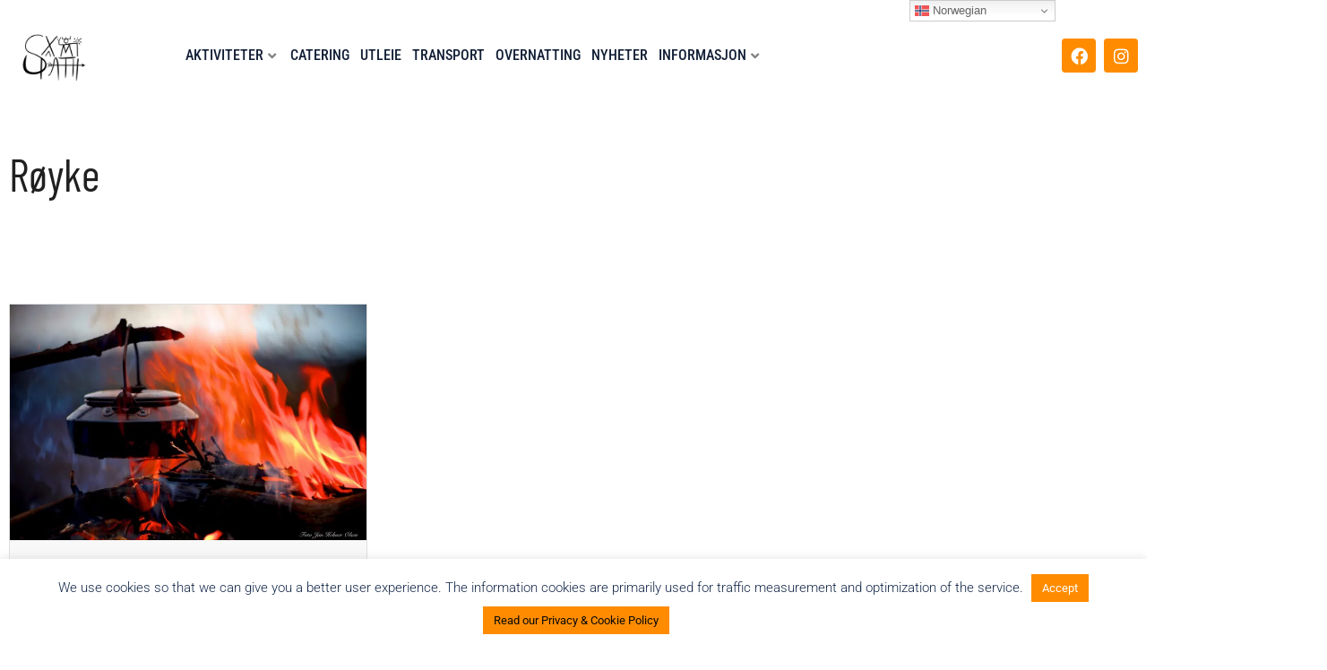

--- FILE ---
content_type: text/html; charset=utf-8
request_url: https://www.google.com/recaptcha/api2/anchor?ar=1&k=6LcUd40qAAAAACvr6ND62HvMaF5PEXPSrQfSNNBH&co=aHR0cHM6Ly93d3cuc2FtaXBhdGguY29tOjQ0Mw..&hl=en&type=v3&v=N67nZn4AqZkNcbeMu4prBgzg&size=invisible&badge=bottomright&sa=Form&anchor-ms=20000&execute-ms=30000&cb=98j9feh431qz
body_size: 48740
content:
<!DOCTYPE HTML><html dir="ltr" lang="en"><head><meta http-equiv="Content-Type" content="text/html; charset=UTF-8">
<meta http-equiv="X-UA-Compatible" content="IE=edge">
<title>reCAPTCHA</title>
<style type="text/css">
/* cyrillic-ext */
@font-face {
  font-family: 'Roboto';
  font-style: normal;
  font-weight: 400;
  font-stretch: 100%;
  src: url(//fonts.gstatic.com/s/roboto/v48/KFO7CnqEu92Fr1ME7kSn66aGLdTylUAMa3GUBHMdazTgWw.woff2) format('woff2');
  unicode-range: U+0460-052F, U+1C80-1C8A, U+20B4, U+2DE0-2DFF, U+A640-A69F, U+FE2E-FE2F;
}
/* cyrillic */
@font-face {
  font-family: 'Roboto';
  font-style: normal;
  font-weight: 400;
  font-stretch: 100%;
  src: url(//fonts.gstatic.com/s/roboto/v48/KFO7CnqEu92Fr1ME7kSn66aGLdTylUAMa3iUBHMdazTgWw.woff2) format('woff2');
  unicode-range: U+0301, U+0400-045F, U+0490-0491, U+04B0-04B1, U+2116;
}
/* greek-ext */
@font-face {
  font-family: 'Roboto';
  font-style: normal;
  font-weight: 400;
  font-stretch: 100%;
  src: url(//fonts.gstatic.com/s/roboto/v48/KFO7CnqEu92Fr1ME7kSn66aGLdTylUAMa3CUBHMdazTgWw.woff2) format('woff2');
  unicode-range: U+1F00-1FFF;
}
/* greek */
@font-face {
  font-family: 'Roboto';
  font-style: normal;
  font-weight: 400;
  font-stretch: 100%;
  src: url(//fonts.gstatic.com/s/roboto/v48/KFO7CnqEu92Fr1ME7kSn66aGLdTylUAMa3-UBHMdazTgWw.woff2) format('woff2');
  unicode-range: U+0370-0377, U+037A-037F, U+0384-038A, U+038C, U+038E-03A1, U+03A3-03FF;
}
/* math */
@font-face {
  font-family: 'Roboto';
  font-style: normal;
  font-weight: 400;
  font-stretch: 100%;
  src: url(//fonts.gstatic.com/s/roboto/v48/KFO7CnqEu92Fr1ME7kSn66aGLdTylUAMawCUBHMdazTgWw.woff2) format('woff2');
  unicode-range: U+0302-0303, U+0305, U+0307-0308, U+0310, U+0312, U+0315, U+031A, U+0326-0327, U+032C, U+032F-0330, U+0332-0333, U+0338, U+033A, U+0346, U+034D, U+0391-03A1, U+03A3-03A9, U+03B1-03C9, U+03D1, U+03D5-03D6, U+03F0-03F1, U+03F4-03F5, U+2016-2017, U+2034-2038, U+203C, U+2040, U+2043, U+2047, U+2050, U+2057, U+205F, U+2070-2071, U+2074-208E, U+2090-209C, U+20D0-20DC, U+20E1, U+20E5-20EF, U+2100-2112, U+2114-2115, U+2117-2121, U+2123-214F, U+2190, U+2192, U+2194-21AE, U+21B0-21E5, U+21F1-21F2, U+21F4-2211, U+2213-2214, U+2216-22FF, U+2308-230B, U+2310, U+2319, U+231C-2321, U+2336-237A, U+237C, U+2395, U+239B-23B7, U+23D0, U+23DC-23E1, U+2474-2475, U+25AF, U+25B3, U+25B7, U+25BD, U+25C1, U+25CA, U+25CC, U+25FB, U+266D-266F, U+27C0-27FF, U+2900-2AFF, U+2B0E-2B11, U+2B30-2B4C, U+2BFE, U+3030, U+FF5B, U+FF5D, U+1D400-1D7FF, U+1EE00-1EEFF;
}
/* symbols */
@font-face {
  font-family: 'Roboto';
  font-style: normal;
  font-weight: 400;
  font-stretch: 100%;
  src: url(//fonts.gstatic.com/s/roboto/v48/KFO7CnqEu92Fr1ME7kSn66aGLdTylUAMaxKUBHMdazTgWw.woff2) format('woff2');
  unicode-range: U+0001-000C, U+000E-001F, U+007F-009F, U+20DD-20E0, U+20E2-20E4, U+2150-218F, U+2190, U+2192, U+2194-2199, U+21AF, U+21E6-21F0, U+21F3, U+2218-2219, U+2299, U+22C4-22C6, U+2300-243F, U+2440-244A, U+2460-24FF, U+25A0-27BF, U+2800-28FF, U+2921-2922, U+2981, U+29BF, U+29EB, U+2B00-2BFF, U+4DC0-4DFF, U+FFF9-FFFB, U+10140-1018E, U+10190-1019C, U+101A0, U+101D0-101FD, U+102E0-102FB, U+10E60-10E7E, U+1D2C0-1D2D3, U+1D2E0-1D37F, U+1F000-1F0FF, U+1F100-1F1AD, U+1F1E6-1F1FF, U+1F30D-1F30F, U+1F315, U+1F31C, U+1F31E, U+1F320-1F32C, U+1F336, U+1F378, U+1F37D, U+1F382, U+1F393-1F39F, U+1F3A7-1F3A8, U+1F3AC-1F3AF, U+1F3C2, U+1F3C4-1F3C6, U+1F3CA-1F3CE, U+1F3D4-1F3E0, U+1F3ED, U+1F3F1-1F3F3, U+1F3F5-1F3F7, U+1F408, U+1F415, U+1F41F, U+1F426, U+1F43F, U+1F441-1F442, U+1F444, U+1F446-1F449, U+1F44C-1F44E, U+1F453, U+1F46A, U+1F47D, U+1F4A3, U+1F4B0, U+1F4B3, U+1F4B9, U+1F4BB, U+1F4BF, U+1F4C8-1F4CB, U+1F4D6, U+1F4DA, U+1F4DF, U+1F4E3-1F4E6, U+1F4EA-1F4ED, U+1F4F7, U+1F4F9-1F4FB, U+1F4FD-1F4FE, U+1F503, U+1F507-1F50B, U+1F50D, U+1F512-1F513, U+1F53E-1F54A, U+1F54F-1F5FA, U+1F610, U+1F650-1F67F, U+1F687, U+1F68D, U+1F691, U+1F694, U+1F698, U+1F6AD, U+1F6B2, U+1F6B9-1F6BA, U+1F6BC, U+1F6C6-1F6CF, U+1F6D3-1F6D7, U+1F6E0-1F6EA, U+1F6F0-1F6F3, U+1F6F7-1F6FC, U+1F700-1F7FF, U+1F800-1F80B, U+1F810-1F847, U+1F850-1F859, U+1F860-1F887, U+1F890-1F8AD, U+1F8B0-1F8BB, U+1F8C0-1F8C1, U+1F900-1F90B, U+1F93B, U+1F946, U+1F984, U+1F996, U+1F9E9, U+1FA00-1FA6F, U+1FA70-1FA7C, U+1FA80-1FA89, U+1FA8F-1FAC6, U+1FACE-1FADC, U+1FADF-1FAE9, U+1FAF0-1FAF8, U+1FB00-1FBFF;
}
/* vietnamese */
@font-face {
  font-family: 'Roboto';
  font-style: normal;
  font-weight: 400;
  font-stretch: 100%;
  src: url(//fonts.gstatic.com/s/roboto/v48/KFO7CnqEu92Fr1ME7kSn66aGLdTylUAMa3OUBHMdazTgWw.woff2) format('woff2');
  unicode-range: U+0102-0103, U+0110-0111, U+0128-0129, U+0168-0169, U+01A0-01A1, U+01AF-01B0, U+0300-0301, U+0303-0304, U+0308-0309, U+0323, U+0329, U+1EA0-1EF9, U+20AB;
}
/* latin-ext */
@font-face {
  font-family: 'Roboto';
  font-style: normal;
  font-weight: 400;
  font-stretch: 100%;
  src: url(//fonts.gstatic.com/s/roboto/v48/KFO7CnqEu92Fr1ME7kSn66aGLdTylUAMa3KUBHMdazTgWw.woff2) format('woff2');
  unicode-range: U+0100-02BA, U+02BD-02C5, U+02C7-02CC, U+02CE-02D7, U+02DD-02FF, U+0304, U+0308, U+0329, U+1D00-1DBF, U+1E00-1E9F, U+1EF2-1EFF, U+2020, U+20A0-20AB, U+20AD-20C0, U+2113, U+2C60-2C7F, U+A720-A7FF;
}
/* latin */
@font-face {
  font-family: 'Roboto';
  font-style: normal;
  font-weight: 400;
  font-stretch: 100%;
  src: url(//fonts.gstatic.com/s/roboto/v48/KFO7CnqEu92Fr1ME7kSn66aGLdTylUAMa3yUBHMdazQ.woff2) format('woff2');
  unicode-range: U+0000-00FF, U+0131, U+0152-0153, U+02BB-02BC, U+02C6, U+02DA, U+02DC, U+0304, U+0308, U+0329, U+2000-206F, U+20AC, U+2122, U+2191, U+2193, U+2212, U+2215, U+FEFF, U+FFFD;
}
/* cyrillic-ext */
@font-face {
  font-family: 'Roboto';
  font-style: normal;
  font-weight: 500;
  font-stretch: 100%;
  src: url(//fonts.gstatic.com/s/roboto/v48/KFO7CnqEu92Fr1ME7kSn66aGLdTylUAMa3GUBHMdazTgWw.woff2) format('woff2');
  unicode-range: U+0460-052F, U+1C80-1C8A, U+20B4, U+2DE0-2DFF, U+A640-A69F, U+FE2E-FE2F;
}
/* cyrillic */
@font-face {
  font-family: 'Roboto';
  font-style: normal;
  font-weight: 500;
  font-stretch: 100%;
  src: url(//fonts.gstatic.com/s/roboto/v48/KFO7CnqEu92Fr1ME7kSn66aGLdTylUAMa3iUBHMdazTgWw.woff2) format('woff2');
  unicode-range: U+0301, U+0400-045F, U+0490-0491, U+04B0-04B1, U+2116;
}
/* greek-ext */
@font-face {
  font-family: 'Roboto';
  font-style: normal;
  font-weight: 500;
  font-stretch: 100%;
  src: url(//fonts.gstatic.com/s/roboto/v48/KFO7CnqEu92Fr1ME7kSn66aGLdTylUAMa3CUBHMdazTgWw.woff2) format('woff2');
  unicode-range: U+1F00-1FFF;
}
/* greek */
@font-face {
  font-family: 'Roboto';
  font-style: normal;
  font-weight: 500;
  font-stretch: 100%;
  src: url(//fonts.gstatic.com/s/roboto/v48/KFO7CnqEu92Fr1ME7kSn66aGLdTylUAMa3-UBHMdazTgWw.woff2) format('woff2');
  unicode-range: U+0370-0377, U+037A-037F, U+0384-038A, U+038C, U+038E-03A1, U+03A3-03FF;
}
/* math */
@font-face {
  font-family: 'Roboto';
  font-style: normal;
  font-weight: 500;
  font-stretch: 100%;
  src: url(//fonts.gstatic.com/s/roboto/v48/KFO7CnqEu92Fr1ME7kSn66aGLdTylUAMawCUBHMdazTgWw.woff2) format('woff2');
  unicode-range: U+0302-0303, U+0305, U+0307-0308, U+0310, U+0312, U+0315, U+031A, U+0326-0327, U+032C, U+032F-0330, U+0332-0333, U+0338, U+033A, U+0346, U+034D, U+0391-03A1, U+03A3-03A9, U+03B1-03C9, U+03D1, U+03D5-03D6, U+03F0-03F1, U+03F4-03F5, U+2016-2017, U+2034-2038, U+203C, U+2040, U+2043, U+2047, U+2050, U+2057, U+205F, U+2070-2071, U+2074-208E, U+2090-209C, U+20D0-20DC, U+20E1, U+20E5-20EF, U+2100-2112, U+2114-2115, U+2117-2121, U+2123-214F, U+2190, U+2192, U+2194-21AE, U+21B0-21E5, U+21F1-21F2, U+21F4-2211, U+2213-2214, U+2216-22FF, U+2308-230B, U+2310, U+2319, U+231C-2321, U+2336-237A, U+237C, U+2395, U+239B-23B7, U+23D0, U+23DC-23E1, U+2474-2475, U+25AF, U+25B3, U+25B7, U+25BD, U+25C1, U+25CA, U+25CC, U+25FB, U+266D-266F, U+27C0-27FF, U+2900-2AFF, U+2B0E-2B11, U+2B30-2B4C, U+2BFE, U+3030, U+FF5B, U+FF5D, U+1D400-1D7FF, U+1EE00-1EEFF;
}
/* symbols */
@font-face {
  font-family: 'Roboto';
  font-style: normal;
  font-weight: 500;
  font-stretch: 100%;
  src: url(//fonts.gstatic.com/s/roboto/v48/KFO7CnqEu92Fr1ME7kSn66aGLdTylUAMaxKUBHMdazTgWw.woff2) format('woff2');
  unicode-range: U+0001-000C, U+000E-001F, U+007F-009F, U+20DD-20E0, U+20E2-20E4, U+2150-218F, U+2190, U+2192, U+2194-2199, U+21AF, U+21E6-21F0, U+21F3, U+2218-2219, U+2299, U+22C4-22C6, U+2300-243F, U+2440-244A, U+2460-24FF, U+25A0-27BF, U+2800-28FF, U+2921-2922, U+2981, U+29BF, U+29EB, U+2B00-2BFF, U+4DC0-4DFF, U+FFF9-FFFB, U+10140-1018E, U+10190-1019C, U+101A0, U+101D0-101FD, U+102E0-102FB, U+10E60-10E7E, U+1D2C0-1D2D3, U+1D2E0-1D37F, U+1F000-1F0FF, U+1F100-1F1AD, U+1F1E6-1F1FF, U+1F30D-1F30F, U+1F315, U+1F31C, U+1F31E, U+1F320-1F32C, U+1F336, U+1F378, U+1F37D, U+1F382, U+1F393-1F39F, U+1F3A7-1F3A8, U+1F3AC-1F3AF, U+1F3C2, U+1F3C4-1F3C6, U+1F3CA-1F3CE, U+1F3D4-1F3E0, U+1F3ED, U+1F3F1-1F3F3, U+1F3F5-1F3F7, U+1F408, U+1F415, U+1F41F, U+1F426, U+1F43F, U+1F441-1F442, U+1F444, U+1F446-1F449, U+1F44C-1F44E, U+1F453, U+1F46A, U+1F47D, U+1F4A3, U+1F4B0, U+1F4B3, U+1F4B9, U+1F4BB, U+1F4BF, U+1F4C8-1F4CB, U+1F4D6, U+1F4DA, U+1F4DF, U+1F4E3-1F4E6, U+1F4EA-1F4ED, U+1F4F7, U+1F4F9-1F4FB, U+1F4FD-1F4FE, U+1F503, U+1F507-1F50B, U+1F50D, U+1F512-1F513, U+1F53E-1F54A, U+1F54F-1F5FA, U+1F610, U+1F650-1F67F, U+1F687, U+1F68D, U+1F691, U+1F694, U+1F698, U+1F6AD, U+1F6B2, U+1F6B9-1F6BA, U+1F6BC, U+1F6C6-1F6CF, U+1F6D3-1F6D7, U+1F6E0-1F6EA, U+1F6F0-1F6F3, U+1F6F7-1F6FC, U+1F700-1F7FF, U+1F800-1F80B, U+1F810-1F847, U+1F850-1F859, U+1F860-1F887, U+1F890-1F8AD, U+1F8B0-1F8BB, U+1F8C0-1F8C1, U+1F900-1F90B, U+1F93B, U+1F946, U+1F984, U+1F996, U+1F9E9, U+1FA00-1FA6F, U+1FA70-1FA7C, U+1FA80-1FA89, U+1FA8F-1FAC6, U+1FACE-1FADC, U+1FADF-1FAE9, U+1FAF0-1FAF8, U+1FB00-1FBFF;
}
/* vietnamese */
@font-face {
  font-family: 'Roboto';
  font-style: normal;
  font-weight: 500;
  font-stretch: 100%;
  src: url(//fonts.gstatic.com/s/roboto/v48/KFO7CnqEu92Fr1ME7kSn66aGLdTylUAMa3OUBHMdazTgWw.woff2) format('woff2');
  unicode-range: U+0102-0103, U+0110-0111, U+0128-0129, U+0168-0169, U+01A0-01A1, U+01AF-01B0, U+0300-0301, U+0303-0304, U+0308-0309, U+0323, U+0329, U+1EA0-1EF9, U+20AB;
}
/* latin-ext */
@font-face {
  font-family: 'Roboto';
  font-style: normal;
  font-weight: 500;
  font-stretch: 100%;
  src: url(//fonts.gstatic.com/s/roboto/v48/KFO7CnqEu92Fr1ME7kSn66aGLdTylUAMa3KUBHMdazTgWw.woff2) format('woff2');
  unicode-range: U+0100-02BA, U+02BD-02C5, U+02C7-02CC, U+02CE-02D7, U+02DD-02FF, U+0304, U+0308, U+0329, U+1D00-1DBF, U+1E00-1E9F, U+1EF2-1EFF, U+2020, U+20A0-20AB, U+20AD-20C0, U+2113, U+2C60-2C7F, U+A720-A7FF;
}
/* latin */
@font-face {
  font-family: 'Roboto';
  font-style: normal;
  font-weight: 500;
  font-stretch: 100%;
  src: url(//fonts.gstatic.com/s/roboto/v48/KFO7CnqEu92Fr1ME7kSn66aGLdTylUAMa3yUBHMdazQ.woff2) format('woff2');
  unicode-range: U+0000-00FF, U+0131, U+0152-0153, U+02BB-02BC, U+02C6, U+02DA, U+02DC, U+0304, U+0308, U+0329, U+2000-206F, U+20AC, U+2122, U+2191, U+2193, U+2212, U+2215, U+FEFF, U+FFFD;
}
/* cyrillic-ext */
@font-face {
  font-family: 'Roboto';
  font-style: normal;
  font-weight: 900;
  font-stretch: 100%;
  src: url(//fonts.gstatic.com/s/roboto/v48/KFO7CnqEu92Fr1ME7kSn66aGLdTylUAMa3GUBHMdazTgWw.woff2) format('woff2');
  unicode-range: U+0460-052F, U+1C80-1C8A, U+20B4, U+2DE0-2DFF, U+A640-A69F, U+FE2E-FE2F;
}
/* cyrillic */
@font-face {
  font-family: 'Roboto';
  font-style: normal;
  font-weight: 900;
  font-stretch: 100%;
  src: url(//fonts.gstatic.com/s/roboto/v48/KFO7CnqEu92Fr1ME7kSn66aGLdTylUAMa3iUBHMdazTgWw.woff2) format('woff2');
  unicode-range: U+0301, U+0400-045F, U+0490-0491, U+04B0-04B1, U+2116;
}
/* greek-ext */
@font-face {
  font-family: 'Roboto';
  font-style: normal;
  font-weight: 900;
  font-stretch: 100%;
  src: url(//fonts.gstatic.com/s/roboto/v48/KFO7CnqEu92Fr1ME7kSn66aGLdTylUAMa3CUBHMdazTgWw.woff2) format('woff2');
  unicode-range: U+1F00-1FFF;
}
/* greek */
@font-face {
  font-family: 'Roboto';
  font-style: normal;
  font-weight: 900;
  font-stretch: 100%;
  src: url(//fonts.gstatic.com/s/roboto/v48/KFO7CnqEu92Fr1ME7kSn66aGLdTylUAMa3-UBHMdazTgWw.woff2) format('woff2');
  unicode-range: U+0370-0377, U+037A-037F, U+0384-038A, U+038C, U+038E-03A1, U+03A3-03FF;
}
/* math */
@font-face {
  font-family: 'Roboto';
  font-style: normal;
  font-weight: 900;
  font-stretch: 100%;
  src: url(//fonts.gstatic.com/s/roboto/v48/KFO7CnqEu92Fr1ME7kSn66aGLdTylUAMawCUBHMdazTgWw.woff2) format('woff2');
  unicode-range: U+0302-0303, U+0305, U+0307-0308, U+0310, U+0312, U+0315, U+031A, U+0326-0327, U+032C, U+032F-0330, U+0332-0333, U+0338, U+033A, U+0346, U+034D, U+0391-03A1, U+03A3-03A9, U+03B1-03C9, U+03D1, U+03D5-03D6, U+03F0-03F1, U+03F4-03F5, U+2016-2017, U+2034-2038, U+203C, U+2040, U+2043, U+2047, U+2050, U+2057, U+205F, U+2070-2071, U+2074-208E, U+2090-209C, U+20D0-20DC, U+20E1, U+20E5-20EF, U+2100-2112, U+2114-2115, U+2117-2121, U+2123-214F, U+2190, U+2192, U+2194-21AE, U+21B0-21E5, U+21F1-21F2, U+21F4-2211, U+2213-2214, U+2216-22FF, U+2308-230B, U+2310, U+2319, U+231C-2321, U+2336-237A, U+237C, U+2395, U+239B-23B7, U+23D0, U+23DC-23E1, U+2474-2475, U+25AF, U+25B3, U+25B7, U+25BD, U+25C1, U+25CA, U+25CC, U+25FB, U+266D-266F, U+27C0-27FF, U+2900-2AFF, U+2B0E-2B11, U+2B30-2B4C, U+2BFE, U+3030, U+FF5B, U+FF5D, U+1D400-1D7FF, U+1EE00-1EEFF;
}
/* symbols */
@font-face {
  font-family: 'Roboto';
  font-style: normal;
  font-weight: 900;
  font-stretch: 100%;
  src: url(//fonts.gstatic.com/s/roboto/v48/KFO7CnqEu92Fr1ME7kSn66aGLdTylUAMaxKUBHMdazTgWw.woff2) format('woff2');
  unicode-range: U+0001-000C, U+000E-001F, U+007F-009F, U+20DD-20E0, U+20E2-20E4, U+2150-218F, U+2190, U+2192, U+2194-2199, U+21AF, U+21E6-21F0, U+21F3, U+2218-2219, U+2299, U+22C4-22C6, U+2300-243F, U+2440-244A, U+2460-24FF, U+25A0-27BF, U+2800-28FF, U+2921-2922, U+2981, U+29BF, U+29EB, U+2B00-2BFF, U+4DC0-4DFF, U+FFF9-FFFB, U+10140-1018E, U+10190-1019C, U+101A0, U+101D0-101FD, U+102E0-102FB, U+10E60-10E7E, U+1D2C0-1D2D3, U+1D2E0-1D37F, U+1F000-1F0FF, U+1F100-1F1AD, U+1F1E6-1F1FF, U+1F30D-1F30F, U+1F315, U+1F31C, U+1F31E, U+1F320-1F32C, U+1F336, U+1F378, U+1F37D, U+1F382, U+1F393-1F39F, U+1F3A7-1F3A8, U+1F3AC-1F3AF, U+1F3C2, U+1F3C4-1F3C6, U+1F3CA-1F3CE, U+1F3D4-1F3E0, U+1F3ED, U+1F3F1-1F3F3, U+1F3F5-1F3F7, U+1F408, U+1F415, U+1F41F, U+1F426, U+1F43F, U+1F441-1F442, U+1F444, U+1F446-1F449, U+1F44C-1F44E, U+1F453, U+1F46A, U+1F47D, U+1F4A3, U+1F4B0, U+1F4B3, U+1F4B9, U+1F4BB, U+1F4BF, U+1F4C8-1F4CB, U+1F4D6, U+1F4DA, U+1F4DF, U+1F4E3-1F4E6, U+1F4EA-1F4ED, U+1F4F7, U+1F4F9-1F4FB, U+1F4FD-1F4FE, U+1F503, U+1F507-1F50B, U+1F50D, U+1F512-1F513, U+1F53E-1F54A, U+1F54F-1F5FA, U+1F610, U+1F650-1F67F, U+1F687, U+1F68D, U+1F691, U+1F694, U+1F698, U+1F6AD, U+1F6B2, U+1F6B9-1F6BA, U+1F6BC, U+1F6C6-1F6CF, U+1F6D3-1F6D7, U+1F6E0-1F6EA, U+1F6F0-1F6F3, U+1F6F7-1F6FC, U+1F700-1F7FF, U+1F800-1F80B, U+1F810-1F847, U+1F850-1F859, U+1F860-1F887, U+1F890-1F8AD, U+1F8B0-1F8BB, U+1F8C0-1F8C1, U+1F900-1F90B, U+1F93B, U+1F946, U+1F984, U+1F996, U+1F9E9, U+1FA00-1FA6F, U+1FA70-1FA7C, U+1FA80-1FA89, U+1FA8F-1FAC6, U+1FACE-1FADC, U+1FADF-1FAE9, U+1FAF0-1FAF8, U+1FB00-1FBFF;
}
/* vietnamese */
@font-face {
  font-family: 'Roboto';
  font-style: normal;
  font-weight: 900;
  font-stretch: 100%;
  src: url(//fonts.gstatic.com/s/roboto/v48/KFO7CnqEu92Fr1ME7kSn66aGLdTylUAMa3OUBHMdazTgWw.woff2) format('woff2');
  unicode-range: U+0102-0103, U+0110-0111, U+0128-0129, U+0168-0169, U+01A0-01A1, U+01AF-01B0, U+0300-0301, U+0303-0304, U+0308-0309, U+0323, U+0329, U+1EA0-1EF9, U+20AB;
}
/* latin-ext */
@font-face {
  font-family: 'Roboto';
  font-style: normal;
  font-weight: 900;
  font-stretch: 100%;
  src: url(//fonts.gstatic.com/s/roboto/v48/KFO7CnqEu92Fr1ME7kSn66aGLdTylUAMa3KUBHMdazTgWw.woff2) format('woff2');
  unicode-range: U+0100-02BA, U+02BD-02C5, U+02C7-02CC, U+02CE-02D7, U+02DD-02FF, U+0304, U+0308, U+0329, U+1D00-1DBF, U+1E00-1E9F, U+1EF2-1EFF, U+2020, U+20A0-20AB, U+20AD-20C0, U+2113, U+2C60-2C7F, U+A720-A7FF;
}
/* latin */
@font-face {
  font-family: 'Roboto';
  font-style: normal;
  font-weight: 900;
  font-stretch: 100%;
  src: url(//fonts.gstatic.com/s/roboto/v48/KFO7CnqEu92Fr1ME7kSn66aGLdTylUAMa3yUBHMdazQ.woff2) format('woff2');
  unicode-range: U+0000-00FF, U+0131, U+0152-0153, U+02BB-02BC, U+02C6, U+02DA, U+02DC, U+0304, U+0308, U+0329, U+2000-206F, U+20AC, U+2122, U+2191, U+2193, U+2212, U+2215, U+FEFF, U+FFFD;
}

</style>
<link rel="stylesheet" type="text/css" href="https://www.gstatic.com/recaptcha/releases/N67nZn4AqZkNcbeMu4prBgzg/styles__ltr.css">
<script nonce="tEV7NKQBuV7Jcq1kxUqLYg" type="text/javascript">window['__recaptcha_api'] = 'https://www.google.com/recaptcha/api2/';</script>
<script type="text/javascript" src="https://www.gstatic.com/recaptcha/releases/N67nZn4AqZkNcbeMu4prBgzg/recaptcha__en.js" nonce="tEV7NKQBuV7Jcq1kxUqLYg">
      
    </script></head>
<body><div id="rc-anchor-alert" class="rc-anchor-alert"></div>
<input type="hidden" id="recaptcha-token" value="[base64]">
<script type="text/javascript" nonce="tEV7NKQBuV7Jcq1kxUqLYg">
      recaptcha.anchor.Main.init("[\x22ainput\x22,[\x22bgdata\x22,\x22\x22,\[base64]/[base64]/[base64]/[base64]/[base64]/[base64]/KGcoTywyNTMsTy5PKSxVRyhPLEMpKTpnKE8sMjUzLEMpLE8pKSxsKSksTykpfSxieT1mdW5jdGlvbihDLE8sdSxsKXtmb3IobD0odT1SKEMpLDApO08+MDtPLS0pbD1sPDw4fFooQyk7ZyhDLHUsbCl9LFVHPWZ1bmN0aW9uKEMsTyl7Qy5pLmxlbmd0aD4xMDQ/[base64]/[base64]/[base64]/[base64]/[base64]/[base64]/[base64]\\u003d\x22,\[base64]\\u003d\x22,\x22wqvDrMKYwpPDnsKDbyk5woB/P8O/woPDjsKaFsKuHsKGw4Blw5lFwqTDkEXCr8KOA34WVFPDuWvCn0Q+Z01HRnfDsD7Dv1zDrMOxRgYNSsKZwqfDqVHDiBHDmMKQwq7Cs8OiwrhXw59QAWrDtGPCsSDDsSrDmRnCi8OjOMKiWcKaw6bDtGkOTGDCqcOwwoRuw6tTbyfCvy8FHQZ0w4F/FxZFw4ouw4XDnsOJwodWSMKVwqtwJ1xfXUTDrMKMCMOlRMOtZg93wqBpE8KNTkRDwrgYw7Elw7TDr8Ojwp0yYDvDpMKQw4TDpgNAH2lmccKFNnfDoMKMwrh3YsKGXGsJGsO3UsOewo0EOHw5ZsOWXnzDihTCmMKKw7jCvcOndMOdwqIQw7fDt8KVBC/CvsKoasOpfihMWcOZInHCoz0kw6nDrRXDlGLCuC/[base64]/Cig9LwqYewoXCk1jDjAdUw6RXwr7CiVDCvsKhV8KKwoPCmDRAwrrDsE5uUsKJbE4cw5lIw5QHw7RBwr9le8OxKMOvVMOWbcOUMMOAw6XDiV3CoFjCuMK9wpnDqcKwS3rDhBoSwonCjMO2wo3Cl8KLGhF2wo5gwrTDvzoeAcOfw4jCsCsLwpxhw6kqRcOAwp/Dsmg0XlVPFcKsPcOowo4CAsO0UlzDksKENcO7D8OHwoQmUsOoRsK9w5pHeibCvSnDrjd4w4VFSUrDr8KzQ8KAwoo9UcKAWsKdJkbCucOrSsKXw7PCoMKZJk9HwoFJwqfDjmlUwrzDsRxNwp/CpMKQHXFMCSMId8OfDGvCug55Uhh0BzTDtAHCq8OnIVU5w45mCMORLcKhT8O3woJQwq/DulF4BBrCtCxhTTVvw7xLYyPCqMO1IGjCiHNHwoQhMyAyw7fDpcOCw6LCuMOew51Mw4bCjghLwrHDj8O2w4vChMOBSTJZBMOgeyHCgcKdR8O5LifCvRQuw6/Cj8OAw57Dh8Ktw6gVcsOPCCHDqsOWw6E1w6XDhjnDqsOPScOpP8ONY8KcQUtsw4JWC8OkPXHDmsOwbiLCvljDry4/[base64]/w47DuHjCk1bCqy/[base64]/CsOSw6Ilw6PCp2vCu8K9w6vDhsOUChoTf8OZeDTCrMKxwpNRwrXCvMOyIMKNwrbCgsKcwowPfMKjw7B5fzPDnx0XfMK1w5jDgcOww5IBQknDlBPDocKSdHjDuxxMFcKjEm/DncOUfcOcAsOrwolAO8Kuw5DCqMOPwpTCsihDCxbDrxlLw79tw5RaX8K0wqHCsMKNw6Umw6/CmiccwpjChMKkwrrDh18KwotEwqhQHMK8w6jClSDCr3/[base64]/Cm2w9YcOcwroKwpR/w5wtw77CmMKXLcKCwojDqMKgd0U2SlnDjE9MEMK1wqUXR2UwV33Dh1fDmMKQw7oBE8KRw5gDTMOcw7TDtcKDY8KOwr5CwpVQwp3CjXfCpgDDvcOWCcKQW8KlwqzDuU1jQ1wVwrDCqMOfdsOSwqovE8OxVyHCsMKGw6vCsA/Ck8Kmw4XCicOdMsO9UAJ9SsKjOR8jwqdcw7nDvT5uwqJjw4UmbSHDmMKFw7hNMcKBwr7CrwlpXcOBw4zDu3/[base64]/[base64]/Dn8OtN8KOwqwowrnDsFrCiMKOw63DuDrCp8KtbhMPw5zDnQlSAT5LRhZJd21/w6LDhEdbKsOiXcKdFzw/S8K5w6bDr2VhWk/CtSdqQlMvJmHDgCPDjwTCpl7CucKdL8OaSsK/[base64]/[base64]/[base64]/CicOnw67DhMOzw7wbZAbChkw3G8OlacO3w5MuwozChcOzDsO3w4zDhXvDkxfChwzCmFvDq8KAJHvDhBhHEWbDnMODwr/Ds8Kmwo/CvsKAw5nCgUgaVn1gw5bCrBNNFH8QNgYVdsOVw7HDliVSw6jDsSNNw4dSRsKWQ8KpwpXClMKkeiXDqsOgLWIjwr/Dr8OlZwEww4dCU8O6w43Ds8Oww6Vrw5d6w6HDh8KXFMOZLmMfFsOLwoEKwqDCm8KNYMOrwr/DkmjDqcKdTMKPU8KYw5lzw73DoTN5wpzDrsOEworDv1/CrsK6W8KkJ0dyEQsNZyVrw4NcXsKJfcK0w4LCg8Kcw4jDtXfCtsKDF2vCp1rCu8OlwpouMwAAwr9Yw5BawpfCmcOtw47Dg8K5X8ORAV07w7QSwpp2wp40w5fDksOKayTCtsKXa0LCjyzCsx/DsMOcwrDCnMKbVsO9RcO6wpgVC8OFfMK8w68JIyTDsWvCgsOkw7XClAUUfcKjwpsrRUROWiU1wqzDqXTCjD82GnTCtFfCq8KewpbDg8KTw7vDrGBzwp/Cl1nDp8O/woPCvEVkwqhjd8OFwpXCj30uw4LDiMObw7QuwpLDhm3DnmvDmlfCgcO5wrnDrAnDisKqW8KNdQPDi8K5c8KnGzxmaMKoIsONw77DqcKfTcKuwpXDlcKdQcOWw4p7w6zDtcOPwrBiOj3Cl8O8w6MDXcOOJCvDh8OfCi7CliETU8OlHmHDlxAvBMO/DsK8bcKuRkg8XAkhw6jDlUAswrMdMMOFw5rCicOzw5N5w7xBwqHCucOCOMOlw71rZiTDqsO/[base64]/w50tSsOmwpElwpPDrMORNFsNNT/CnAdEwqTDrsOTMDkEwoZzc8Kew6jCiwbCrmQcwoQHHsOSRcKOHnDCvgDDmMOlw4/DksKlXEI7ASADw78Sw7A1w6DDq8ObOGvCjcKtw5lMHh9Vw79kw4bCtMOyw7wcRMOywrbDsWPDrnVUe8OZwpZsXMKrZHLCncOZwrJUwo/CqMKxeQ3DpMORwpAuw5cMw6XDgxoiWsOAFSl0G3bDhcK/AiUMwqbDscKFPsO3w7nCom4wAMKQQ8Kjw7jCjlpdRyfDkjUSfMO9J8KYw5t/[base64]/CocKLF8KCSh/DoiUgwoPDrj/CoSp4wpLDj8K2BsKBGAXCocK1woc6AcOQw7PDpSEkw604PcOWQMONw5XDmcOEGMKHwohCJMOZP8KDMTRuwoTDjSbDriDDrDDDmHXCvn4+InoGAVRlw7/DscOJwoJ9TcKmXcKKw6LDlGnCvsKSwqVxHsK9dmd+w4MBw6sGMsO6fiw+wrArJ8Kqb8ObUR/Dk0JuRsOPLmbDti59JMOvSMOdwpBNNMOHfcO7csOlw5oqTyQpNz3CgHzDkwXDqng2Bn/[base64]/DvFTDs0xITDrDpsOZwpTDgzrCrMO0w5JTw6/CsW4gw53DtisUe8KnUybDsQDDsyHDiSTCu8Kvw7AsZcKDfsO6McKpIcOZwqvCqcKOw7Riw5l/woRMUn/DoE7DpMKQRcOyw7cVw6bDiUHDl8OKIEIrJsOgasKxYULCisOHKRQlN8K/[base64]/bAJRw7/ChkpjZ055BsOLwonDklpbwr4CfsK3K8OWwpLDgEXDkg3CmcO9csOEUi3CtcOow67CgUkAwpIMw7gfKcO2woQ/UTLCpkggdy5NSsKDw6XCqCJhTVQOw7fCmsKNVMOfwp7DiFfDrGvCosOnwqcGfBVXw5snCMO+DMO5w5DDjnYaesO2wrMXa8O7wpHDiErDsi7CrnI/WMO9w6M1wq9ZwpA7UlfCr8OidGM3M8K9XGUOwoIwCC/CkMKswrUZSMOMwp8hwo/[base64]/DoElXwrxPWH/CuWLDicKiXBpQCcKQOsObwr7CuR1vw73DgT7DuAPDoMOEwq8HXX/CjcKQQhEqwqoXw6YWw5XCg8KJegV4w7zCgsK8w7U6bVHDncKzw7rDgllxw6HDkMK0NzQwe8ODPMK/w5rDnBHCksOQwqfChcO2NMOUecKXIMOLw6/[base64]/DmsOdOFxMCcO8TcOYfTvCqWjDkcOXw55DFXnCkBdCwo4eCcODbERrwpXCh8ORJcKHwpXClBl3M8KmUFUzcMK9fgDDnMOdRyXDj8KzwodoRMK6w57Ds8ORP1lUOzHDjFQ1fsKYUyjChsO1wrbCicKKNsO6w4VhTMKMT8KBdVVJDjLDqVVHw6M/w4HDkMOXLcKFdMOIXHJRZxbCp30AwqnCoVrDuCdfc3U7w4xYX8Kzw5VuBwjClsKCP8KwVMOzE8KMQSRESSvDgGHCu8OofcKufcOTw6fCnyHCk8KVZiUNAmbCp8K5YSJSJXY8FMKOw5vDuQzCsyfDpQs1w40MwrfDnx/CrA9ZL8O9w4rCrU3DhMKabjvCnRwzwobDusOrw5ZhwpVpBsOEwqfDksKsIltLNW/CiD9KwokxwoBzJ8K/w7XCrcOuw4UOw54+f35GQmzCrcOvBjPDu8OjU8K6aTXCjcK/[base64]/w6E2LcKNw63CqsONYcK4Ew/[base64]/[base64]/CssKlDWHDoMOPw5Nnw5/CnsO8VTzDrVRwwr/CpRthKk4JccKjJcKIHjF4w63CtVhBw77DnTYDGcOOSFDDkMK5wrsAw5gNwpEww63ClsKlwp/[base64]/DqSDCgCUdw7YNOXLCvMKpw77Dk8OVQGjDhjDDrMKow7zDg1NlecKjwpQTw7DDgyTCrMKhwr0Lw7UfT2bDvkgzDDXDqsOOV8KkGcKMwrfCtG4LY8O0wqQWw6fCm14GZcKrwqwUw5DDhcKWw64BwrcyP1Ftw74gGjTCncKZwokdw4XDrDMMwpQ/ED5sbQvCuQR5wqvDvcKXSsKfDsOKeSjCh8Khw4LDgMKlw7ZCwqkBEQrCvxzDryt4wq3Dt0Y5D0DDslh/f0Qsw5TDvcKPw60zw7LCicOoB8OOBsKWGMKkA0luwqjDlxHCsDHDlFnCpUTChcOgE8OABlkFL3dKDsO2w4Vvw7ZEbMO6wojDtnAzHx4Jw6TCkywBZ2/Cui49wrDCohkfC8KVZ8KqwoTDn0JSwqAKw6TCtMKRwqjCphQswodkw49gwqnDuBh/w60bBjgRwrczIsKXw6fDsn5Jw6YyBcOWwo7ChMOdworCumFcdlMhLS3Ch8KQRiLDiDdkWsOHDcOYwqlqw57DmcOVJxh6HMK/bsOCYMOuw4gdwq7Du8O9G8KmE8Kjw7VgeGdsw593w6Q3f2lWQ0HCp8O9WlbDvMOlwqPCiQvCpcK9wqHDqUoyURZ0w4DDs8OgTldcw5EYKgwaWxPDsjJ/w5HClsKwQ0QxXDAqw7jCpFPCgATCl8KNwozDtQBVwoRXw5weDcOQw4vDhFh8wpMwQklLw59sDcOBOA3DiR8/[base64]/LhQWe3nDm8Okw77DgXnDrHHDjjTDlHY3EV9ye8OQwoDDoTBabMO/[base64]/DgBIxIERkHsOwcnTCuiDCj3kZXEJjQcOfw53Ds8KIfcKow74UDMKZKMKkwr4qw5cuYsKPw58QwqvCimEGQ1YhwrnCsVLDucKPOm/DusKXwr81wpHCqgHDghYCw40UW8K4wrskwooBLWnCs8Kew7IvwprDqSfCmVFtGF3DrsOlDx4hwpsLw7IrRQXDqCvDiMKvw7oaw5vDiW09w4sUw59zIETDnMKPw4U+w5oPwoZZwowTw6xew6g/dAFmw5zCgV3CrsOewobDi2EbN8K5w7/DvsKsMXQWPjHCicK9UirDucOWXcOwwq3CoQB2GcOlwrMpG8K4w7hfUMOSOMKnQHFdwqXDl8OkwoXCpk8jwop4wrzDlx3DucKcTXdEw6N0w4NnLzDDl8OpWQ7CqQQRwrh+w7ceU8OaQylXw6jCvsKoKMKLw7pEw7xLWhsmQB/[base64]/[base64]/[base64]/CvTXDqlIaDMObwoVLSsKiw43DlMKTwpBnBEUnw5bCt8OESh9sbhXDkxMnQ8OadcKPK30Ow4HDm17CpMK/TcOHcsKBF8OvWcKMK8Ohwp1XwrJrfRbDrCBEFGvDhnDCvT4BwokSCAFuZzAmLC/CmsKDb8OcJsK5woHDnQ/CvXvDtMOYw5vCmnRww6jCksOAw4ArDMK7RcOfwp3ChTTClC7DmxwIZsO1U1TDvjMrGsK8w5UXw4pae8KeMChuwovCthNTTTpFw4PDpMKRBTHCqMOfw5vDjcOGw49AJ2Jpw4/CucKew64DfcKFw5rCtMKpOcKAwq/Do8KkwoDDrxYabsOhwpBHw7hBHsKAwobChcOWPiLCg8OBSAjCqMKWLzjCrcKFwq3CilbDtAjCoMOPw58aw6/Ch8OvH2nDjj/CnH3DhsKqwpPDuD/[base64]/ChydtwqLDgG/DnQjCo1Fxw6A6wqzDkUx5DzHDu0PCnsKfw7FMw6djMMOpw4HDlX7CosOIwoFpworCkcOlw43Dg3zCr8KDw5ciZ8OSMSPCkcOBw6hpTFwuwpoJQ8KswobDuVLCtsOUw6PCqUvCocOUYQ/[base64]/CiRTDmXfDgzMJwrvCt8O9acKXw78xwqQywoPCrsKhB2dxDXVcw5nDpMKCw5EOwq7CgmDCgDMALn3CnsK6cBDCqMKTK07Dl8KeQFjDlw7CqcOOTzLDijTDusKsw54tbMO9LmpKwqhgwq7ChcKWw6xmGgwtw6bDo8KDLcOowp/DmMOsw4NfwogIGzZsDjjCmcKDW2TDvcOdwrDDgkrCrQrCgMKCC8Kdw4NywrbCrGpTHAIUw5jCrRHDoMKIw4vClWYmwqsDw5lmXcOrwoTDmMOaFcK3wos6w704w7wBQm9cEgPCikzDuBXCtcKkIMOyDCQJwq9abcOsLFVbwr3DssKqHG/CqMKSJGJFU8KqVcOBF0jDrG1Lw4luLVfDoS8mLEfDpMKdKcOdw4nDvFQpw5UawoBIwrHDuDtfwoTDqsOHw5N/[base64]/wpnDo8OSW8KmFMO2w7hSwq4NGsO1C0wxw7DClwADwrrCiTwewpfDqF/[base64]/K8OVwr0HGcKIwo5fwpcEQHICIHvDjGUCQQBNw7hmwrvDk8KGwrDDsihnwpRJwo0zPV4nwovDjsOVV8OLU8KWScKzeEwDwoQ8w7rDkFjClwHCg28iBcKIwrprI8Ofwq5cwozDqGPDhmEpwqDDn8KMw5DCrMKQLcOpwpbDqsKZwoxybcKQXDEww6/CucOKw7XCtCwNIBsCBsK7DT/[base64]/CnRJ5F8OUwoMnVWbDrwAAwpptJmNTw7HCiGpBwq/DjsODX8Kcwq/CgyTDgHciw57DvhRxcSNgJ0bCjh5tFcOeVBbDi8OYwqd+ewlKwowCwrw6EVXCpsKFUH5GPTAZwpHCkcKvTSHDt1jCp34gTsOYTsKOwpkwwrvCmcOTw4bCucOiw4svPMKCwrdVaMKiw6/CqxzCt8OQwqfCh3lNw7bCsEHCmynCpcO0VTjCqEp4w6HDgikYw4bDosKBw5nDnRHCiMOXw49CwrzDik3Cr8KVNwY/w7XDpjPDhcKGdcKDI8OFGxHCuXt/bMKYVsOlHRzCmsOww4hOKlHDsV4WYMOEw43DvsOAQsOuF8OibsKAw5HCnhLCoxbDnsOzRcO4wqIlwq3Djw47LmTDnwbCpVtfTXVgwoHDhUXClMOlK2XDhMKke8KCVcKhbm3CpsKlwqLDrMO2DjzCgTjDs3Qkw4zCo8KWw4XCu8K+wqRQWAbCpsKPwptzNsOswr/DgRTDucOLwprDiWh7ScOQwq0iDsKgwqzCo3p0M1rDvk0Ow77Dn8KRw7AaWTLCjAB5w6DCnikGP1nDmWZxRcONwqRmLcOLbSRRw6TCtcKyw7bDosOlw7/DhmHDlsOSwpTCo0zDjcOnw77CgMK4w4p5FiLDtcK/w4LDi8ObCBI4Q0zDsMOew4cFcMOvI8Otw7ZMYsKCw5xgwp7Ck8O6w5fDmMOGwpbCnCDDuyPCr3zDkcO2TMKcV8OiacOrwoTDv8OWMlnCl191wpc0wpcXw5LCpcKEwqtVwoPCslMbYGYBwp8/w4LDvi/CtllxwpXCswFuDX7Dj28DwqHDqgPCgMOqG3h5HcO8w6nCoMK+w7tZC8KZwrXCky3CpXjDvVpkwqVlS2R5w5lVwpFYw4ELS8OtWDPDh8OPUQDDjm7DqSnDv8KnFXgww7vDhcOzWDzDv8K/[base64]/DkcOdwqkLUMKMwq3DkTAIQsOeWsK/woLCksKPNwvCscKyAMKKw6fDiBbCuBjDs8OcMSUDwqnDlMKOfQU3wptwwocLO8Oowo8RGMKhwp/DtzXCvQITHsKAwqXCh3xNw63Cggliw5Flw6kuw6QBF1rClTXCoV/Dh8OrYMOzDcKew53Cm8KLwqM3w5TCssKaKMKKw6RHw5MPE3ESMypgwp/CmMKELwfDpcK1dsKvDMOfW3HCpMKwwo/Dp2g6bi3Dl8KkacORwo4gTTHDt0JEwp/DuQbCr3zDmsKKEcOOTX/DkDzCoTbDjcOqw6DClMOjwoHDhyYxwqnDjsKVJ8OFw4t0B8K1dMKXw6QfAsK2wq1PUcK5w5nCkBwLIjrCj8OmbTZRw44Nw5/CicKcNsKtwrhhw4DCusOyK0ElJ8KZJcOmwqXCkX7CicKJwq7CnsOzPcOEwqDCisKtCAvCjsK7T8OjwqUFTTU9GMOdw7RTIsOWwq/Dpy3Dr8KyFBXDnlTCvcOPBMO4w4LDisKUw6cmw5I9w40iw7k1wrvDngp4w73DqMKGX08NwpsUwptmwpAuw68jWMKGwprCjjVVA8KsI8OJw6HDnMKPNSfClU3Dg8OmXMKeZHrDo8O8wrbDmsO5Ql7Dm2oPwqYTw7PCgEdwwo48bS3DvsKtIMOawq7Cpzt8wqYCKRzCuS/Cpis/PMOzITvCjzLDoHXCisKDd8KoLGTDtcOoWngUXMOUfmDCmcObeMO0c8K9wo5ocyvDssKvOMOUH8OBwqLDmMKmwrjDjjDCkUAxYcOPYz/CpcO+wotOw5PCisKgwqLDpD5aw6pDw7nClkHDrR15ITJqEcOYw6bDl8OdCcKROMOtSsOUMS1fQkU3MMKqwqlJGD3DuMK/wqbCvlgYw6nCtXR5JMK5GiPDl8Kbw4TDpcOiSCM9EcKTLGXCnCUOw6jCgcKnKsOWw6vDjwvDoBLDp2LDmT/CtsOmw7XDmMO9w6APwpHClH/DkcKkCDhdw4UawoHDnMOiwo7CvcO8wq47wqrDlsO6dEfCmznDiHFwJ8KrbMO+MEpDGRvDvV4/w4gTwq3DhkkTwoQQw5R4WhzDs8Kvwo7Cg8OOS8O7MMOaalfDrVDCmELCgcKPKFnCg8KzOQotw4LCl2vCk8O6wr3DgSnCgj99wqtfUcOnZWY/w4AOGSLDhsKLw69iwpYbSirDkXpOwosmwrbDkWnDssKCw4NRNzjDojbCgcKEBMKbw6ZYwr8CJcOHw6DCnhTDizTDqsOwQsOuUmjDtkIwZMO/BRJOw47Cr8KiCznDjcONw79EfQTDk8Kfw4bDmMOkw4JaMWzCsSzDnsO2PzxLNcOSHsK4wpTChcKyH3ADwqgvw7fCrMKQX8K1WsK/[base64]/GgsRfMKtwrpawrrCpFo+w4lTwrlwM1Bww5svHTbCoWLDlT1fwpx9w4XCi8KPU8K8CyE6wrbCtMOEBV4gwqcPw617eCLDgcO/[base64]/DtcKIw77Ds8OJEU/CpMKVcMOhw7TCiTscU8OCw6zDgMKtwqHCs23CscOHKjloVsOOMcKkcD4xI8OAA1zCqMKPCFcFw6k5IW5Wwr3DmsOqw4zDksKfchN4w6Epw60QwofDmycKw4MlwqXDv8KIGcKpw7fDl2jCicK1YhsQYMOUw5nCm3lFfC3DgCLDgD1kw4rChsKDSTrDhDQIHcO6w73Dum/Dp8O8wpZSwql0KUNxHH9Qw6TCt8KIwrxJQGzDvj3Dg8Ogw7fDlybDmcO1Lw7DocK0f8KhRMKswoTCgQfCv8Kxw6PCkx3DrcO9w6zDmsO9w75vw5snfsOzYCfCo8KYwp/Ck0jCosOGw7nDmg0GBsONw5nDvy3Cp1zCpMKzPUnDiDzCvsOXQlXCvn43G8K6wozDgRYXWhTCscKgw7sOTRMyw5nDpT/[base64]/Dg8KXwqvDg8Kewr7Cigw8w7XDgMOUw6LDrB4QD8O2YGtVVQDCnG7DkFTDssK7RsKmODkcKMKcw6JJV8ORJcORwoA4I8K5wqTDu8K5woYoaXACTC9/wrfClFFbP8KBIWDDicO2Gl3DoxPDh8O3w5gvwqTDicK6woVfbsKiwrlaw4zClUHCgMOjwqYtdMOtQxTCnMOzZgMQwqlqY3DDrsK/[base64]/CmyJfV8KTwoTDsMO5wonDtcOUJ8OvZwrChcKmw7Ypw4ZpKMORdMOcC8KHwphZUDEQNsKLfcKyw7bCuDRTeyrDksOEKzp9ZMKyc8OxXxJxFsKfwqpNw4MWHlXCrkcUw7DDlRVMYBpfw7DDiMKHwrwPTn7CusOnw7hgAVZyw58Kw5hBPsKSZw/ClMOZwpzCpSYgEcOvwq4lwowbfcKROcOEwo1mCDwKHMK/wpjCvSvCgwoiwo5Swo/[base64]/DrsKKwoQTI3DDoFfDrcOOaVfDt8OpwowxEsOawpTDqmE4w5U4w6nCl8KPw7Y4w5EPDHTCjhIow6sjwq/DusOLWT/CpDRGMxzDtMKwwoEswqfDgSPDksOzw5vCucKpHwQvwp5Kw5EwP8OTBsK4w5LCrsOzwqPClcOXw7olRkjCunVoMmgAw4lKIsK9w5lYwq0Iwq/CpMKtYMOhKTLCsFbDr27ChcO1TWwQw5bCqsOpc2DDkFkUw6/CvcO5w47DjmtNw6U+WTPClcO3wpQAwqp2wolmwrfDnHHCvcOOQn/[base64]/DrCDDgzcDw4U7w5bCtF4fw4/CkcKRwozDgG7DtHXDsTbCuE4Bw7HCg0E0NMKoQArDi8OyIsKHw7HCkxcgWsKlHWHCq3/[base64]/w4bDvMO+woLDgVxhPcK5w6pTw7TCvsO8d8OROwbClyLCtEXCnAQEw4Vowr3DrSpgZsOEdsK5csOBw6VIZllHKi7DvsOuTVcCwoLCnVLCgRrCkMOYbMOuw7ZwwqlEwogjw5HCpSPCiilaZkkqRGrCvSvDsAbDng9qGcOtwrdcw7vDsHrCpcKZw7/[base64]/DrVrDkMKkZEHDlC8ua0bDnMOzwqTCi8KPZ8KGClFhw6Yuw5/[base64]/[base64]/ZipcwopIw7tpw5sJwpF6w74/wrTDnMKnP8ORZsOywqJkeMKjU8O/wppkwqfDmcOyw7zDqHzDnMK8fkw9WMKtwp3DvsOzNMKWwpzCnR42w44Vw6xuwqDDmXXDj8OqesOsRsKQe8ObGcOvG8O5wr3CikDDvsOXw6zCtU/[base64]/DrsOAJMOMwoo9w5IoZcKiw7spaBFqGMKqNMOFw6rCscK0MMOFbzzDoitvMBsgZmZPw6TCp8OVAcKsBMKpw4PDkz7DnS7Csgc4wocww7PCuD0DYk5kesOCCTk/w7rDkXjCl8K1w49swr/CvcKXw5HCqcKaw5ggwqfCjg0Ow63Cp8O5w53DusO3wrrDhRYHw50swpXDgMOjwqnDu3nCk8OAw5FMOzI9JwXCtH1oIQrCsgPCqjpZVsOBwojCp3/DkkdEHcOBw5YSL8OeBwTCtMKswp1fF8OgKirCp8OXwp3DosOrw5HCogzCiw49ZBF0w77Di8OvScKiV1YAccO0w7lWw6TCnMOpwq3DtMKCwo/DqsKHLkDDnHoZwr0Xw5zDncKXPT7CsTkRwo8pw7nCjMOOw5TDnAA/[base64]/[base64]/Cv8OJw67CvFAyM8O8w53CjcO0MEbDucKhwrcywofCnMOKTsOMw7rCvsK3wrXDpsOrw5DCssOVecKKw6zDv19nJ3/[base64]/DvExww6PDgGFrw4gZXWlGdcKtf8KOMMK0wqfCnsKjw6LCrcKXAVESw60ZVMONworCjCo/TsOxBsOYAsOhw4nCkcOiw43CrUYWf8OvbMOhancHwqjCr8OyMMKtZ8KtPGAcw63DqHAqJVUcwrfCmDLCvMKtw4rChknCucOILCvCrsK4FMKiwovCqhJFasKiMcO5RsK4GMOPwqjChHfClsKzYGcswp1qI8OgNmgRJsKbLMK/[base64]/Dk8OPX8OjbsOuwpwWPMKJwoNdw6omwq5qwrpbYcOTw73CkxvCnsKYR1E1HcKAwobDsCVJwqVCS8KWEsOIcS3CunlNMm7CgjRhwpdAesKsPsOXw5rDtlTChznCp8K9f8OXwr3Cnn7Cpk/CjXDCpDp3K8KSwr7CmgYEwrpxw5TChlxHOnYsHFkAwp/[base64]/w7ZxbMOzVTsdKwE7ZEtjw4zCtCQjw6rCsErDpcO8wp0+w43CsFY3Gx7DqmsqDWvDpBQ0w4gjOi7ClsOQwrTCszpJw6ljw53Ch8KBwo3CmkPCh8Ogwp8rwq/CjsOyYMKSChIRw44pE8KQeMKWRi9AacKZwqDCqxLDnUdaw4V8CMK6w67DncO+w7JfSsOPw7zChgzCjF1MbTcyw4lCJjrChsKyw6RJGgxjfHMPwrdLw7Q4KcKGBXVxw7g+w4NOfzzCpsOdwq5vw4bDogVpTMOHaHMlZsO3w4/DvMOGDMKEC8ObQMK/w787IHhMwqYROmPCsTnCucO7w44cwoJwwocMJFzCjsKDbQQXwozDnMKQwq12worDjMOrw5xYNyonw50Gw4zCo8Ogf8OpwrIsdMKQw7oWBcOgw5kXbB3CvxjCvSDDhsOPCMKowq/[base64]/DhcK4BcOAJsKwKWXDsw4Tw4TCksOKIlvCpX7CvyZEw6nCnCwfPcODOMOWwrvDjG4swpHDklzDqmbCrFrDtk/CtGjDgMKLwqQSQsOOXEjDtjjDocOXX8OVYVHDjEfCrF3DgC7CpsODHSNNwpQBw7PDr8KBw5HDrH/CicKlw6jCg8OSUgXCnhDDmMODIMKWccOtHMKCZ8KKw7bDp8OVwo4YJ1TDrC3CocKcF8KvwofCvsOcOGstWcOqw71Gd14HwoNgHSnChcOnY8KswokJKcO4w4kDw6zDuMOIw4nDmMOVwrTClcKLUUzCuTl7wqjDkRDCmlnChMKgJcOow59sBsKJw4wxUsO4w5B/WkMXw7BrwrzCjcKuw4nDncOCeD4EfMOKwrzChErClMKJRMKYwrzDi8OHw6vDqRTDm8O6wphlDMOOIkYWYsOBDm3CiX08X8KgPsKzwq04HcOEwr7Dlx9wDgQDw4oSwr/Dq8O7wqnCssKQbwtsZsKuw6J4wprChFg4d8KbwobDqMOlNSwHScOAw4AFwovCjMKsMR/CrkLChcKcw5JWw7DDncKtTcKTIy/DlsOHHm/ClcOewr3CkcKIwrAAw7XCgcKBDsKHT8KZK1zDjMOLeMKRwrQGZi5rw5LDu8KFD001AcObw4oOwrjCicOAJsOQwrEyw4A7eVhQw7V8w5ZZBB5ow4MqwpjCv8KHwoHCi8OhVHvDpFrDgsKSw5M7wrJOwoQUw5s4w6Vhw6rDisO8bcKvUMOkalMowo3DjMK/w4DCj8ONwoVRw6LCtcOoSwIIOsOCJ8OYLUIlwo7DvsOVB8OoKTYGwrbCrn3Dp0BkC8KWRQ9pwpbCu8K/w4DDtxluwrEhw7vCr2rChnzCjcOQwoLDjhtoCMOiwr3CkSLDgBcLw58nwprDmcK8Uj1Xw5xawonDnMOkwoJ6flDCkMOaOMOgdsKjN1lHbyo6RcOYw6weVz3CocKlHsKNZsOnw6XCtMOfw64uAcKOFMOHJCt3KMKhesKwRcKRwqw2OcODwobDnMOoVn/Dg3XDhsKsOsOGwopHw4fCi8Oew6DCr8KcM03DnMK/O2rDksKEw57CqsKiHknCscO1b8O9w68twrzCusKhTwHClU1yfsK/wqLCsx7Ct0xyR1vDlsOra37CtHrCpMOlKBglME3DtBrDk8KyRBDDkXXDmcOoWsO5w4cNw5DDp8Oowo46w5jDlA97wozClz7CjSrDgMO6w4AGcgXDs8K0w4DCmgnDgsKpBcO7wrUnIsOaO3PCssKuwqzDlR/DlUxLw4JqMCphbl82wq0iwqXCizh8OcKxw5ZSXcK8w6zCsMOUwrLDqw5swp8rwqkgw51tDhTDuC02B8KDwpTDoCPDvBlFIGTCosOlNsOFw4vCh1DCk25qw6A+wrrCiBnDmADDmcO6PcO/w5ARP0rCrsOjGcKbdMKtXsOFccKuNsK9w7/[base64]/ChcOzesO4wpLCn8KYwqfCriQhYcK9w6gdcSRHwr3CmQPDojDCgcKyWErCmDfCj8K9JGdPWTALfsOEw4JuwqZnHgfConBrw6nDlXhgwpPCkA/[base64]/[base64]/[base64]/DlcK2ecKKOsKow7B1EUYww7XCt1jCjsOUWxPDu27Cl3Mbw4jDiD1VZMKrwpXCqUHChRNhw407w7TCjW3CmwzDjhzDgsKLE8Ovw6VeasOZKXTDqsO/w7zDsXRUAcONwp3Dh2nCnnVLHMKXdSrDpcKZazDCmxHDnMKiP8OcwrBzPXvCrxzChiRBwo7DsGDDjcOswooCFmBxGll2CSwOFMOOw44kWUrDocOWw4nDrsOsw6/[base64]/Cg3FEw555PG0iwoxpQn7Dvw3Cs8OLN1lgTsKTMMOBwrphwrDCk8OyJ2g8w63Dnw1ewr1eIMOxKToGRDB7Z8O/w43Do8ODwqTCosK5w7pTwpQBFkTCoMOAc1fClWhawoZrbMKYwq3Cn8KYw6/Dv8Oxw45zwpIlw7bDisK5F8K5w5zDm09gDkzCtsOfw6xYwos6wpg8wrfCrRk0QxhlIkJSSMOaB8OCWcKJwoDCrsOYecOiwotywrFZwq4+PlzCpAoBXQPCgyzCssKlw4DCtEsWUsKow6/CucK4ZcOPwrbCokNJwqPCoGIaw5x8NMKkBRrCsntRYcKlC8K/P8Kdw6gbwpQNTcOCw6DCk8OoSkTDqMOCw5rChMKaw6pFwrENUU8ZwofDi3obGMK3WsKfcMOYw4svQxXCuU1KH1h6woDCusOtwq53XcOMNSlMfxgUYsKGD1MLY8OwScO3F1wbQMKvwoHCqcO6wp/CgMOVZQrDnsKiwpTCgBUCw7RAwp7DhRXDkSXDpsOrw4zChAIPRE9KwpVLOTfDoHLChF9hIgwxEMK1asKUwojCvFA3MRbCncK1w4bDmXbDtcK/[base64]/Cnk/DusO2eMKFw79ewr/CgcOHwoddw6BxcjIRw5XClcOQFcKUw5BHwpHCiF3Coj3Cg8OLw7PDiMOPfcKfwpw0wpfCtMOwwoZDwp7DvRvDnxfDs0k7wqvChk/ClzlrCcKUQMO6w65lw5PDm8KzQcK9Dn1od8Ohw4HDpcOiw5bDrMKuw57CmMKzG8KtYwTCo1DDo8OiwrTCscObw5XCicKxA8Oyw60ETGtNO0LDpMOXP8OWwq5Qw7sCw7/DlMKrwrQSwp7DocOGT8OEw5I0wrcBPsOWaDPCu1zCinlBw4rCocK6Ez3CrkoXLTPCrcKVc8O3wpRUw7TCv8OeJShyEsOEPXhnS8OmC3/DvCBrw4/ChkFXwrPChD/CoDgdwpoBwqDDuMO6wq/Cmw0nKsOdX8KXNXlaWGbDoRHCl8OywqLDgTNNw7jCnMKpJcKvGcOXR8Kzwo3CgHzDuMOjw55Jw6tswpPClgfCsScqO8Ouw6HCh8KkwqA5XcOHwp/CmcOrHxXDggfDm3LDkU0hUkvDmcOjwr9JBErDnVFROEMMwrVEw43DuAhRZcOMw7JaRcOhVig+wqB+YsOPwr4YwpdWY3xMccKvw6VBch3DhMKGNcOJw74/L8OLwr0iSDrDpUfCmUTDiDbDnTNOw50uWsOkwoI6w5ktRkXClcO2V8KRw6DDoVLDkwYhw5DDh3LDmH7CqcO5w4zCkQdNTijDtsKQwrVEwpgkUMKlMUjDosOZwo3DqlkiWWvDh8OIw7ppHnLCsMOnwq0Zw7LCucOJIFAmXMKxw54sw6/CksObfMKvw5bCvcKNw71rXXlIwrHCnzHCncK1wq/Co8O7G8Oewq3CkjZ6w4TCtlk5wp7CnnQUw7JewpPDlyIUwqk4wp7CvcOfP2LDoh/[base64]/DgSnDmjXCn2nDlsOFwpbDlMOzw6vCtyVcEzIpWMKew6fCq09ywq5NQVLDsWbDosO0woHDkxTCjn7DqsKqw6fDncKnw7fDqSgiTcOEEMKsOxTDjhnDvkzDrMOcYBrDqQZVwoR0w4fChsK1UA57wrw+w7vCgGPDikrDoRfDqMO/RjbCrm47IUYpw7E6w5LChcOhZRBBw7A/aFMGf1MJFwbDj8KlwpfDkW/DqUdsDghhwoHCsXPDrSzDmMK/Q3vDrMKsbznCs8KFEBEAD3JQNHRoMmvCogATwpEcwqQHHMK/esKDwpbCrDRua8KHX2nCisO5woXCnMO0w5HCgsO/w7DCqF3Dq8K6a8KGwqhxwpjCsVfDqQLCuGo5woR7R8OCS3LDs8Ksw6VueMKlBx/DpA8ew7HDksODT8Oxw5xtAcO9w6BdYcOLw4o8BcKiJsOnbnluwozDpznDvMOAMcOxwpTCo8Onwp90w4PCqDbCnsOvw5DCgVPDs8KvwotHw4DDlAx/w619JlDDpMKewoTCnwtPYsOofMO0JzZCfHHDh8Kmwr/CscO2wpwIw5PDi8OHXRgTwoPCsyDCqMKZwrM6M8OxwpPDvMKrCQLCrcKmQWjCnRkWwqfDugE8w4dCwro8w44Fw6jDhcKWRMOsw7gPZgg8A8Orw45Ww5JNdxUeGADDow/CozRIw5DDsiNqF2Uew5NBw57DsMOkKsKgw6XCusK7JsOGOcO+woojw7HCmRNVwo5Hw6l6EcOIw6vCs8OLY1fCjcOuwp1CLMOnw6XCuMKHEMKAwrJPam/DhUMnworCrRDDucKnZsKePQFcw67ChyQYwpRGT8KiEknDtcKrw5c7wpHCisOFe8Kgw7kGKMOCIcOfw6ZMw4gHw5vDssOpwqc9wrfCocKXw7DCnsKbJcOowrcoYU8RQ8KNeSTCuHLCiG/[base64]/AxkEwo/Dr3bDlsKeQMOzw5rDrEbDhsOCw53Crmwpw7vCv2TDtsObwqhrCMK9J8OKw4jCkURPL8Kvw6U4SsO1w4JPwqVEFk16wobCpsOqwr0ZWMOXw4TCtXRdY8OKw40tb8KYwr5KIMOdwoLCgC/CvcKTSMOLB2zDqno5w7LCogXDlFkpw5lfcBZiWxF8w6F0QTF2wrfDgy8WEcO+XMO9LSJRPjLDicK2w6Jjwq/DoH1BwqnDtRhPMcOIQMKmagjCrm7DscKsB8KgwrfDvsOAX8KnS8KqMhs4w49fwrvCjXh5d8O6wo1swoHCncKKSAXDp8OxwppJAGvCnAR3wqbDmFLDkMOKP8O3ccOjdcOAAR3DoxU\\u003d\x22],null,[\x22conf\x22,null,\x226LcUd40qAAAAACvr6ND62HvMaF5PEXPSrQfSNNBH\x22,0,null,null,null,1,[21,125,63,73,95,87,41,43,42,83,102,105,109,121],[7059694,751],0,null,null,null,null,0,null,0,null,700,1,null,0,\[base64]/76lBhnEnQkZnOKMAhnM8xEZ\x22,0,0,null,null,1,null,0,0,null,null,null,0],\x22https://www.samipath.com:443\x22,null,[3,1,1],null,null,null,1,3600,[\x22https://www.google.com/intl/en/policies/privacy/\x22,\x22https://www.google.com/intl/en/policies/terms/\x22],\x22MbBrAPyxxDuHmGpUNl6nHpykk0UT8qTcrXjiBZmUzXY\\u003d\x22,1,0,null,1,1769453520354,0,0,[94,214,144,240],null,[198],\x22RC-V0QPvw414gcIlg\x22,null,null,null,null,null,\x220dAFcWeA5dEDh_8Ep6fNQyRZrgsGnZbc98mwa4E1Sq6uPht-c49NxaoBRurZiGyRZLJMBThfMgrxyKmY1h1msRoGXEDUS162cSuQ\x22,1769536320407]");
    </script></body></html>

--- FILE ---
content_type: text/css
request_url: https://www.samipath.com/wp-content/uploads/elementor/css/post-45.css?ver=1767780871
body_size: 187
content:
.elementor-kit-45{--e-global-color-primary:#202020;--e-global-color-secondary:#B7B4B4;--e-global-color-text:#707070;--e-global-color-accent:#F6121C;--e-global-color-15a8d294:#6EC1E4;--e-global-color-4d371706:#54595F;--e-global-color-56036a7:#7A7A7A;--e-global-color-5132fa5e:#61CE70;--e-global-color-7d3d7ee6:#4054B2;--e-global-color-4ac72b2c:#23A455;--e-global-color-53a6b43:#000;--e-global-color-1e828b4d:#FFF;--e-global-color-98ea38a:#16294A;--e-global-color-774c520:#121F36;--e-global-color-be6bef3:#FF8C00;--e-global-typography-primary-font-family:"Roboto";--e-global-typography-primary-font-weight:600;--e-global-typography-secondary-font-family:"Roboto Slab";--e-global-typography-secondary-font-weight:400;--e-global-typography-text-font-family:"Roboto";--e-global-typography-text-font-weight:400;--e-global-typography-accent-font-family:"Roboto";--e-global-typography-accent-font-weight:500;--e-global-typography-f6851bc-font-family:"Barlow Condensed";--e-global-typography-f6851bc-font-size:50px;--e-global-typography-f6851bc-font-weight:400;--e-global-typography-f6851bc-line-height:1.2em;--e-global-typography-75559fe-font-family:"Open Sans";--e-global-typography-75559fe-font-size:16px;--e-global-typography-a1de7dd-font-family:"Open Sans Condensed";--e-global-typography-a1de7dd-font-size:23px;--e-global-typography-a1de7dd-font-weight:600;}.elementor-kit-45 e-page-transition{background-color:#FFBC7D;}.elementor-section.elementor-section-boxed > .elementor-container{max-width:1140px;}.e-con{--container-max-width:1140px;}{}h1.entry-title{display:var(--page-title-display);}@media(max-width:1024px){.elementor-section.elementor-section-boxed > .elementor-container{max-width:1024px;}.e-con{--container-max-width:1024px;}}@media(max-width:767px){.elementor-kit-45{--e-global-typography-f6851bc-font-size:20px;}.elementor-section.elementor-section-boxed > .elementor-container{max-width:767px;}.e-con{--container-max-width:767px;}}

--- FILE ---
content_type: text/css
request_url: https://www.samipath.com/wp-content/uploads/elementor/css/post-1259.css?ver=1767780871
body_size: 626
content:
.elementor-1259 .elementor-element.elementor-element-de3852f{--display:flex;--flex-direction:row;--container-widget-width:initial;--container-widget-height:100%;--container-widget-flex-grow:1;--container-widget-align-self:stretch;--flex-wrap-mobile:wrap;--gap:0px 0px;--row-gap:0px;--column-gap:0px;--flex-wrap:nowrap;}.elementor-1259 .elementor-element.elementor-element-316faa8{width:var( --container-widget-width, 15% );max-width:15%;--container-widget-width:15%;--container-widget-flex-grow:0;text-align:start;}.elementor-1259 .elementor-element.elementor-element-316faa8.elementor-element{--align-self:center;}.elementor-1259 .elementor-element.elementor-element-316faa8 img{width:65%;}.elementor-1259 .elementor-element.elementor-element-29acb31{width:var( --container-widget-width, 70% );max-width:70%;--container-widget-width:70%;--container-widget-flex-grow:0;--jmm-top-items-hor-padding:26px;--jmm-mega-container-ver-padding:0px;--jmm-sub-items-ver-padding:10px;--jmm-top-item-title-color:var( --e-global-color-774c520 );--jmm-sub-item-title-color:var( --e-global-color-774c520 );--jmm-top-hover-item-title-color:var( --e-global-color-be6bef3 );--jmm-sub-hover-item-title-color:var( --e-global-color-be6bef3 );--jmm-top-active-item-title-color:var( --e-global-color-be6bef3 );--jmm-sub-active-item-title-color:var( --e-global-color-be6bef3 );--jmm-dropdown-toggle-color:var( --e-global-color-1e828b4d );--jmm-dropdown-toggle-bg-color:var( --e-global-color-be6bef3 );}.elementor-1259 .elementor-element.elementor-element-29acb31.elementor-element{--align-self:center;}.elementor-1259 .elementor-element.elementor-element-29acb31 .jet-mega-menu.jet-mega-menu--layout-horizontal .jet-mega-menu-item__link--top-level,
							.elementor-1259 .elementor-element.elementor-element-29acb31 .jet-mega-menu.jet-mega-menu--layout-vertical .jet-mega-menu-item__link--top-level{font-family:"Roboto Condensed", Sans-serif;font-size:18px;font-weight:500;text-transform:uppercase;}.elementor-1259 .elementor-element.elementor-element-29acb31 .jet-mega-menu.jet-mega-menu--layout-horizontal .jet-mega-menu-item__link--sub-level,
							.elementor-1259 .elementor-element.elementor-element-29acb31 .jet-mega-menu.jet-mega-menu--layout-vertical .jet-mega-menu-item__link--sub-level{font-family:"Roboto Condensed", Sans-serif;font-size:16px;font-weight:600;text-transform:uppercase;}.elementor-1259 .elementor-element.elementor-element-29acb31 .jet-mega-menu.jet-mega-menu--layout-dropdown .jet-mega-menu-item__link--top-level{font-family:"Roboto Condensed", Sans-serif;font-size:18px;}.elementor-1259 .elementor-element.elementor-element-29acb31 .jet-mega-menu.jet-mega-menu--layout-dropdown .jet-mega-menu-item__link--sub-level{font-family:"Roboto Condensed", Sans-serif;font-size:16px;font-weight:600;}.elementor-1259 .elementor-element.elementor-element-961ab91{--grid-template-columns:repeat(0, auto);width:var( --container-widget-width, 12% );max-width:12%;--container-widget-width:12%;--container-widget-flex-grow:0;--icon-size:20px;--grid-column-gap:5px;--grid-row-gap:0px;}.elementor-1259 .elementor-element.elementor-element-961ab91 .elementor-widget-container{text-align:right;}.elementor-1259 .elementor-element.elementor-element-961ab91.elementor-element{--align-self:center;}.elementor-1259 .elementor-element.elementor-element-961ab91 .elementor-social-icon{background-color:var( --e-global-color-be6bef3 );}@media(min-width:768px){.elementor-1259 .elementor-element.elementor-element-de3852f{--content-width:1600px;}}@media(min-width:2400px){.elementor-1259 .elementor-element.elementor-element-29acb31{--jmm-top-items-icon-size:0px;--jmm-top-items-hor-padding:26px;}}@media(max-width:1366px){.elementor-1259 .elementor-element.elementor-element-316faa8{--container-widget-width:20%;--container-widget-flex-grow:0;width:var( --container-widget-width, 20% );max-width:20%;}.elementor-1259 .elementor-element.elementor-element-316faa8 img{width:104px;}.elementor-1259 .elementor-element.elementor-element-29acb31{--container-widget-width:100%;--container-widget-flex-grow:0;width:var( --container-widget-width, 100% );max-width:100%;--jmm-top-items-hor-padding:6px;--jmm-mega-container-hor-padding:0px;--jmm-dropdown-top-items-icon-size:0px;--jmm-dropdown-toggle-size:38px;--jmm-dropdown-toggle-icon-size:22px;--jmm-dropdown-toggle-distance:-100px;}.elementor-1259 .elementor-element.elementor-element-29acb31 .jet-mega-menu.jet-mega-menu--layout-horizontal .jet-mega-menu-item__link--top-level,
							.elementor-1259 .elementor-element.elementor-element-29acb31 .jet-mega-menu.jet-mega-menu--layout-vertical .jet-mega-menu-item__link--top-level{font-size:16px;}.elementor-1259 .elementor-element.elementor-element-961ab91 > .elementor-widget-container{padding:0px 0px 0px 0px;}.elementor-1259 .elementor-element.elementor-element-961ab91{--container-widget-width:150px;--container-widget-flex-grow:0;width:var( --container-widget-width, 150px );max-width:150px;--icon-size:19px;}}@media(max-width:1024px){.elementor-1259 .elementor-element.elementor-element-de3852f{--justify-content:center;}.elementor-1259 .elementor-element.elementor-element-316faa8{--container-widget-width:61%;--container-widget-flex-grow:0;width:var( --container-widget-width, 61% );max-width:61%;}.elementor-1259 .elementor-element.elementor-element-316faa8 img{width:47%;}.elementor-1259 .elementor-element.elementor-element-961ab91 > .elementor-widget-container{padding:0px 10px 0px 0px;}.elementor-1259 .elementor-element.elementor-element-961ab91{--container-widget-width:30%;--container-widget-flex-grow:0;width:var( --container-widget-width, 30% );max-width:30%;--icon-size:21px;}}@media(max-width:767px){.elementor-1259 .elementor-element.elementor-element-316faa8{width:var( --container-widget-width, 60% );max-width:60%;--container-widget-width:60%;--container-widget-flex-grow:0;text-align:center;}.elementor-1259 .elementor-element.elementor-element-316faa8 img{width:94%;}.elementor-1259 .elementor-element.elementor-element-961ab91{width:var( --container-widget-width, 50% );max-width:50%;--container-widget-width:50%;--container-widget-flex-grow:0;--icon-size:20px;}.elementor-1259 .elementor-element.elementor-element-961ab91 > .elementor-widget-container{padding:0px 0px 0px 0px;}}

--- FILE ---
content_type: text/css
request_url: https://www.samipath.com/wp-content/uploads/elementor/css/post-43.css?ver=1767780871
body_size: 3181
content:
.elementor-43 .elementor-element.elementor-element-6f9754a{--display:flex;--flex-direction:row;--container-widget-width:calc( ( 1 - var( --container-widget-flex-grow ) ) * 100% );--container-widget-height:100%;--container-widget-flex-grow:1;--container-widget-align-self:stretch;--flex-wrap-mobile:wrap;--align-items:stretch;--gap:0px 0px;--row-gap:0px;--column-gap:0px;--overflow:hidden;--padding-top:7px;--padding-bottom:7px;--padding-left:0px;--padding-right:0px;--z-index:999;}.elementor-43 .elementor-element.elementor-element-6f9754a:not(.elementor-motion-effects-element-type-background), .elementor-43 .elementor-element.elementor-element-6f9754a > .elementor-motion-effects-container > .elementor-motion-effects-layer{background-color:var( --e-global-color-be6bef3 );}.elementor-43 .elementor-element.elementor-element-81cee9c{--display:flex;--gap:0px 0px;--row-gap:0px;--column-gap:0px;}#animatedoffcanvasmenu-ea8cf80 .dce-nav .dce-menu-aocm{right:0;background-color:var( --e-global-color-774c520 );}#animatedoffcanvasmenu-ea8cf80 .dce-menu-aocm .dce-close{right:0;}.elementor-43 .elementor-element.elementor-element-ea8cf80 #dce_hamburger g, .elementor-43 .elementor-element.elementor-element-ea8cf80 #dce_hamburger g line, .elementor-43 .elementor-element.elementor-element-ea8cf80 #dce_hamburger g circle, .elementor-43 .elementor-element.elementor-element-ea8cf80 #dce_hamburger g path, .elementor-43 .elementor-element.elementor-element-ea8cf80 #dce_hamburger g polygon, .elementor-43 .elementor-element.elementor-element-ea8cf80 #dce_hamburger g rect{animation-timing-function:ease-in-out;-webkit-animation-timing-function:ease-in-out;}.elementor-43 .elementor-element.elementor-element-ea8cf80 .dce-button-wrapper{text-align:right;}#animatedoffcanvasmenu-ea8cf80 ul#dce-ul-menu li a{font-family:"Roboto Condensed", Sans-serif;text-transform:uppercase;color:var( --e-global-color-astglobalcolor5 );}#animatedoffcanvasmenu-ea8cf80 ul#dce-ul-menu li .indicator-child{color:var( --e-global-color-1e828b4d );}.elementor-43 .elementor-element.elementor-element-ea8cf80 #dce_hamburger{width:40px;font-size:40px;color:#000000;}.elementor-43 .elementor-element.elementor-element-ea8cf80 #dce_hamburger g line, .elementor-43 .elementor-element.elementor-element-ea8cf80 #dce_hamburger g circle, .elementor-43 .elementor-element.elementor-element-ea8cf80 #dce_hamburger g path, .elementor-43 .elementor-element.elementor-element-ea8cf80 #dce_hamburger g polygon, .elementor-43 .elementor-element.elementor-element-ea8cf80 #dce_hamburger g rect{fill:#000000;stroke-width:3;}.elementor-43 .elementor-element.elementor-element-ea8cf80 #dce_hamburger g line, .elementor-43 .elementor-element.elementor-element-ea8cf80 #dce_hamburger g path, .elementor-43 .elementor-element.elementor-element-ea8cf80 #dce_hamburger g polygon{stroke:#000000;}.elementor-43 .elementor-element.elementor-element-ea8cf80 #dce_hamburger g:nth-child(2){transform-origin:center;}.elementor-43 .elementor-element.elementor-element-ea8cf80 #dce_hamburger g:nth-child(3){transform-origin:center;}.elementor-43 .elementor-element.elementor-element-ea8cf80 #dce_hamburger:hover g:nth-child(2){transform-origin:center;}.elementor-43 .elementor-element.elementor-element-ea8cf80 #dce_hamburger:hover g:nth-child(3){transform-origin:center;}.elementor-43 .elementor-element.elementor-element-ea8cf80 #dce_hamburger g line, .elementor-43 .elementor-element.elementor-element-ea8cf80 #dce_hamburger g path, .elementor-43 .elementor-element.elementor-element-ea8cf80 #dce_hamburger g polyline{stroke-linecap:butt;}#animatedoffcanvasmenu-ea8cf80 .dce-menu-aocm .dce-close .dce-quit-ics{background-color:var( --e-global-color-be6bef3 );height:50px;width:50px;top:0px;right:0px;}#animatedoffcanvasmenu-ea8cf80 .dce-menu-aocm .dce-close .dce-quit-ics:after, #animatedoffcanvasmenu-ea8cf80 .dce-menu-aocm .dce-close .dce-quit-ics:before{height:1px;top:calc(50% - (1px/2));width:60%;left:calc(50% - (60%/2));}.elementor-43 .elementor-element.elementor-element-a438039{--display:flex;--gap:0px 0px;--row-gap:0px;--column-gap:0px;}.elementor-43 .elementor-element.elementor-element-5691303 .elementor-icon-list-items:not(.elementor-inline-items) .elementor-icon-list-item:not(:last-child){padding-block-end:calc(50px/2);}.elementor-43 .elementor-element.elementor-element-5691303 .elementor-icon-list-items:not(.elementor-inline-items) .elementor-icon-list-item:not(:first-child){margin-block-start:calc(50px/2);}.elementor-43 .elementor-element.elementor-element-5691303 .elementor-icon-list-items.elementor-inline-items .elementor-icon-list-item{margin-inline:calc(50px/2);}.elementor-43 .elementor-element.elementor-element-5691303 .elementor-icon-list-items.elementor-inline-items{margin-inline:calc(-50px/2);}.elementor-43 .elementor-element.elementor-element-5691303 .elementor-icon-list-items.elementor-inline-items .elementor-icon-list-item:after{inset-inline-end:calc(-50px/2);}.elementor-43 .elementor-element.elementor-element-5691303 .elementor-icon-list-item:not(:last-child):after{content:"";height:100%;border-color:var( --e-global-color-774c520 );}.elementor-43 .elementor-element.elementor-element-5691303 .elementor-icon-list-items:not(.elementor-inline-items) .elementor-icon-list-item:not(:last-child):after{border-block-start-style:solid;border-block-start-width:1px;}.elementor-43 .elementor-element.elementor-element-5691303 .elementor-icon-list-items.elementor-inline-items .elementor-icon-list-item:not(:last-child):after{border-inline-start-style:solid;}.elementor-43 .elementor-element.elementor-element-5691303 .elementor-inline-items .elementor-icon-list-item:not(:last-child):after{border-inline-start-width:1px;}.elementor-43 .elementor-element.elementor-element-5691303 .elementor-icon-list-icon i{color:var( --e-global-color-774c520 );transition:color 0.3s;}.elementor-43 .elementor-element.elementor-element-5691303 .elementor-icon-list-icon svg{fill:var( --e-global-color-774c520 );transition:fill 0.3s;}.elementor-43 .elementor-element.elementor-element-5691303 .elementor-icon-list-item:hover .elementor-icon-list-icon i{color:var( --e-global-color-774c520 );}.elementor-43 .elementor-element.elementor-element-5691303 .elementor-icon-list-item:hover .elementor-icon-list-icon svg{fill:var( --e-global-color-774c520 );}.elementor-43 .elementor-element.elementor-element-5691303{--e-icon-list-icon-size:30px;--icon-vertical-offset:0px;}.elementor-43 .elementor-element.elementor-element-5691303 .elementor-icon-list-item > .elementor-icon-list-text, .elementor-43 .elementor-element.elementor-element-5691303 .elementor-icon-list-item > a{font-family:"Oxanium", Sans-serif;font-size:1rem;font-weight:400;}.elementor-43 .elementor-element.elementor-element-5691303 .elementor-icon-list-text{transition:color 0.3s;}.elementor-43 .elementor-element.elementor-element-6d0e334{--display:grid;--e-con-grid-template-columns:repeat(4, 1fr);--e-con-grid-template-rows:repeat(1, 1fr);--grid-auto-flow:row;--padding-top:4em;--padding-bottom:4em;--padding-left:0em;--padding-right:0em;}.elementor-43 .elementor-element.elementor-element-6d0e334:not(.elementor-motion-effects-element-type-background), .elementor-43 .elementor-element.elementor-element-6d0e334 > .elementor-motion-effects-container > .elementor-motion-effects-layer{background-color:var( --e-global-color-774c520 );}.elementor-43 .elementor-element.elementor-element-ccea270{--display:flex;--gap:0px 0px;--row-gap:0px;--column-gap:0px;--margin-top:0px;--margin-bottom:0px;--margin-left:0px;--margin-right:0px;--padding-top:0em;--padding-bottom:0em;--padding-left:0em;--padding-right:0em;}.elementor-43 .elementor-element.elementor-element-e768503{text-align:start;}.elementor-43 .elementor-element.elementor-element-e768503 img{width:57%;}.elementor-43 .elementor-element.elementor-element-cb3d8f6{--grid-template-columns:repeat(0, auto);--icon-size:19px;--grid-column-gap:5px;--grid-row-gap:0px;}.elementor-43 .elementor-element.elementor-element-cb3d8f6 .elementor-widget-container{text-align:left;}.elementor-43 .elementor-element.elementor-element-cb3d8f6 .elementor-social-icon{background-color:#FF8C00;}.elementor-43 .elementor-element.elementor-element-e940daf{--display:flex;--gap:0px 0px;--row-gap:0px;--column-gap:0px;--margin-top:0px;--margin-bottom:0px;--margin-left:0px;--margin-right:0px;--padding-top:0px;--padding-bottom:0px;--padding-left:0px;--padding-right:0px;}.elementor-43 .elementor-element.elementor-element-09d7462 > .elementor-widget-container{margin:0px 0px 20px 0px;}.elementor-43 .elementor-element.elementor-element-09d7462 .elementor-heading-title{font-family:var( --e-global-typography-a1de7dd-font-family ), Sans-serif;font-size:var( --e-global-typography-a1de7dd-font-size );font-weight:var( --e-global-typography-a1de7dd-font-weight );color:#FFFFFF;}.elementor-43 .elementor-element.elementor-element-bdade2b > .elementor-widget-container{margin:0px 0px 0px 0px;}.elementor-43 .elementor-element.elementor-element-bdade2b .elementor-icon-list-items:not(.elementor-inline-items) .elementor-icon-list-item:not(:last-child){padding-block-end:calc(10px/2);}.elementor-43 .elementor-element.elementor-element-bdade2b .elementor-icon-list-items:not(.elementor-inline-items) .elementor-icon-list-item:not(:first-child){margin-block-start:calc(10px/2);}.elementor-43 .elementor-element.elementor-element-bdade2b .elementor-icon-list-items.elementor-inline-items .elementor-icon-list-item{margin-inline:calc(10px/2);}.elementor-43 .elementor-element.elementor-element-bdade2b .elementor-icon-list-items.elementor-inline-items{margin-inline:calc(-10px/2);}.elementor-43 .elementor-element.elementor-element-bdade2b .elementor-icon-list-items.elementor-inline-items .elementor-icon-list-item:after{inset-inline-end:calc(-10px/2);}.elementor-43 .elementor-element.elementor-element-bdade2b .elementor-icon-list-icon i{color:#FE506C;transition:color 0.3s;}.elementor-43 .elementor-element.elementor-element-bdade2b .elementor-icon-list-icon svg{fill:#FE506C;transition:fill 0.3s;}.elementor-43 .elementor-element.elementor-element-bdade2b{--e-icon-list-icon-size:14px;--e-icon-list-icon-align:left;--e-icon-list-icon-margin:0 calc(var(--e-icon-list-icon-size, 1em) * 0.25) 0 0;--icon-vertical-offset:0px;}.elementor-43 .elementor-element.elementor-element-bdade2b .elementor-icon-list-icon{padding-inline-end:0px;}.elementor-43 .elementor-element.elementor-element-bdade2b .elementor-icon-list-item > .elementor-icon-list-text, .elementor-43 .elementor-element.elementor-element-bdade2b .elementor-icon-list-item > a{font-family:"Open Sans", Sans-serif;font-size:16px;}.elementor-43 .elementor-element.elementor-element-bdade2b .elementor-icon-list-text{color:#FFFFFF;transition:color 0.3s;}.elementor-43 .elementor-element.elementor-element-bdade2b .elementor-icon-list-item:hover .elementor-icon-list-text{color:var( --e-global-color-be6bef3 );}.elementor-43 .elementor-element.elementor-element-4b885ae{--display:flex;--gap:0px 0px;--row-gap:0px;--column-gap:0px;--margin-top:0px;--margin-bottom:0px;--margin-left:0px;--margin-right:0px;--padding-top:0px;--padding-bottom:0px;--padding-left:0px;--padding-right:0px;}.elementor-43 .elementor-element.elementor-element-57fd9fd > .elementor-widget-container{margin:0px 0px 20px 0px;}.elementor-43 .elementor-element.elementor-element-57fd9fd .elementor-heading-title{font-family:var( --e-global-typography-a1de7dd-font-family ), Sans-serif;font-size:var( --e-global-typography-a1de7dd-font-size );font-weight:var( --e-global-typography-a1de7dd-font-weight );color:#FFFFFF;}.elementor-43 .elementor-element.elementor-element-e1e42ff > .elementor-widget-container{margin:0px 0px 0px 0px;}.elementor-43 .elementor-element.elementor-element-e1e42ff .elementor-icon-list-items:not(.elementor-inline-items) .elementor-icon-list-item:not(:last-child){padding-block-end:calc(10px/2);}.elementor-43 .elementor-element.elementor-element-e1e42ff .elementor-icon-list-items:not(.elementor-inline-items) .elementor-icon-list-item:not(:first-child){margin-block-start:calc(10px/2);}.elementor-43 .elementor-element.elementor-element-e1e42ff .elementor-icon-list-items.elementor-inline-items .elementor-icon-list-item{margin-inline:calc(10px/2);}.elementor-43 .elementor-element.elementor-element-e1e42ff .elementor-icon-list-items.elementor-inline-items{margin-inline:calc(-10px/2);}.elementor-43 .elementor-element.elementor-element-e1e42ff .elementor-icon-list-items.elementor-inline-items .elementor-icon-list-item:after{inset-inline-end:calc(-10px/2);}.elementor-43 .elementor-element.elementor-element-e1e42ff .elementor-icon-list-icon i{color:#FE506C;transition:color 0.3s;}.elementor-43 .elementor-element.elementor-element-e1e42ff .elementor-icon-list-icon svg{fill:#FE506C;transition:fill 0.3s;}.elementor-43 .elementor-element.elementor-element-e1e42ff{--e-icon-list-icon-size:14px;--e-icon-list-icon-align:left;--e-icon-list-icon-margin:0 calc(var(--e-icon-list-icon-size, 1em) * 0.25) 0 0;--icon-vertical-offset:0px;}.elementor-43 .elementor-element.elementor-element-e1e42ff .elementor-icon-list-icon{padding-inline-end:0px;}.elementor-43 .elementor-element.elementor-element-e1e42ff .elementor-icon-list-item > .elementor-icon-list-text, .elementor-43 .elementor-element.elementor-element-e1e42ff .elementor-icon-list-item > a{font-family:"Open Sans", Sans-serif;font-size:16px;}.elementor-43 .elementor-element.elementor-element-e1e42ff .elementor-icon-list-text{color:#FFFFFF;transition:color 0.3s;}.elementor-43 .elementor-element.elementor-element-e1e42ff .elementor-icon-list-item:hover .elementor-icon-list-text{color:var( --e-global-color-be6bef3 );}.elementor-43 .elementor-element.elementor-element-9f29065{--display:flex;--gap:0px 0px;--row-gap:0px;--column-gap:0px;--margin-top:0px;--margin-bottom:0px;--margin-left:0px;--margin-right:0px;--padding-top:0em;--padding-bottom:0em;--padding-left:0em;--padding-right:0em;}.elementor-43 .elementor-element.elementor-element-d2e381e > .elementor-widget-container{margin:0px 0px 20px 0px;}.elementor-43 .elementor-element.elementor-element-d2e381e .elementor-heading-title{font-family:var( --e-global-typography-a1de7dd-font-family ), Sans-serif;font-size:var( --e-global-typography-a1de7dd-font-size );font-weight:var( --e-global-typography-a1de7dd-font-weight );color:#FFFFFF;}.elementor-43 .elementor-element.elementor-element-4b6c840 > .elementor-widget-container{margin:20px 0px 0px 0px;}.elementor-43 .elementor-element.elementor-element-4b6c840{text-align:start;font-family:"Open Sans", Sans-serif;font-size:16px;color:#FFFFFF;}.elementor-43 .elementor-element.elementor-element-db36868 > .elementor-widget-container{margin:0px 0px 40px 0px;}.elementor-43 .elementor-element.elementor-element-db36868 .elementor-field-group{padding-right:calc( 0px/2 );padding-left:calc( 0px/2 );margin-bottom:6px;}.elementor-43 .elementor-element.elementor-element-db36868 .elementor-form-fields-wrapper{margin-left:calc( -0px/2 );margin-right:calc( -0px/2 );margin-bottom:-6px;}.elementor-43 .elementor-element.elementor-element-db36868 .elementor-field-group.recaptcha_v3-bottomleft, .elementor-43 .elementor-element.elementor-element-db36868 .elementor-field-group.recaptcha_v3-bottomright{margin-bottom:0;}body.rtl .elementor-43 .elementor-element.elementor-element-db36868 .elementor-labels-inline .elementor-field-group > label{padding-left:0px;}body:not(.rtl) .elementor-43 .elementor-element.elementor-element-db36868 .elementor-labels-inline .elementor-field-group > label{padding-right:0px;}body .elementor-43 .elementor-element.elementor-element-db36868 .elementor-labels-above .elementor-field-group > label{padding-bottom:0px;}.elementor-43 .elementor-element.elementor-element-db36868 .elementor-field-group > label, .elementor-43 .elementor-element.elementor-element-db36868 .elementor-field-subgroup label{color:var( --e-global-color-1e828b4d );}.elementor-43 .elementor-element.elementor-element-db36868 .elementor-field-group > label{font-family:var( --e-global-typography-75559fe-font-family ), Sans-serif;font-size:var( --e-global-typography-75559fe-font-size );}.elementor-43 .elementor-element.elementor-element-db36868 .elementor-field-type-html{padding-bottom:0px;color:var( --e-global-color-1e828b4d );font-family:var( --e-global-typography-75559fe-font-family ), Sans-serif;font-size:var( --e-global-typography-75559fe-font-size );}.elementor-43 .elementor-element.elementor-element-db36868 .elementor-field-group .elementor-field{color:var( --e-global-color-1e828b4d );}.elementor-43 .elementor-element.elementor-element-db36868 .elementor-field-group .elementor-field, .elementor-43 .elementor-element.elementor-element-db36868 .elementor-field-subgroup label{font-family:var( --e-global-typography-75559fe-font-family ), Sans-serif;font-size:var( --e-global-typography-75559fe-font-size );}.elementor-43 .elementor-element.elementor-element-db36868 .elementor-field-group .elementor-field:not(.elementor-select-wrapper){background-color:rgba(255, 255, 255, 0);border-width:2px 2px 2px 2px;border-radius:0px 0px 0px 0px;}.elementor-43 .elementor-element.elementor-element-db36868 .elementor-field-group .elementor-select-wrapper select{background-color:rgba(255, 255, 255, 0);border-width:2px 2px 2px 2px;border-radius:0px 0px 0px 0px;}.elementor-43 .elementor-element.elementor-element-db36868 .elementor-button{font-size:20px;line-height:43px;border-style:solid;border-width:0px 0px 0px 0px;border-radius:0px 0px 0px 0px;padding:2px 20px 2px 16px;}.elementor-43 .elementor-element.elementor-element-db36868 .e-form__buttons__wrapper__button-next{background-color:var( --e-global-color-be6bef3 );color:#FFFFFF;}.elementor-43 .elementor-element.elementor-element-db36868 .elementor-button[type="submit"]{background-color:var( --e-global-color-be6bef3 );color:#FFFFFF;}.elementor-43 .elementor-element.elementor-element-db36868 .elementor-button[type="submit"] svg *{fill:#FFFFFF;}.elementor-43 .elementor-element.elementor-element-db36868 .e-form__buttons__wrapper__button-previous{color:#ffffff;}.elementor-43 .elementor-element.elementor-element-db36868 .e-form__buttons__wrapper__button-next:hover{color:#ffffff;border-color:#201C25;}.elementor-43 .elementor-element.elementor-element-db36868 .elementor-button[type="submit"]:hover{color:#ffffff;border-color:#201C25;}.elementor-43 .elementor-element.elementor-element-db36868 .elementor-button[type="submit"]:hover svg *{fill:#ffffff;}.elementor-43 .elementor-element.elementor-element-db36868 .e-form__buttons__wrapper__button-previous:hover{color:#ffffff;}.elementor-43 .elementor-element.elementor-element-db36868{--e-form-steps-indicators-spacing:20px;--e-form-steps-indicator-padding:30px;--e-form-steps-indicator-inactive-secondary-color:#ffffff;--e-form-steps-indicator-active-secondary-color:#ffffff;--e-form-steps-indicator-completed-secondary-color:#ffffff;--e-form-steps-divider-width:1px;--e-form-steps-divider-gap:10px;}.elementor-43 .elementor-element.elementor-element-eeb32d2 .elementor-icon-box-wrapper{align-items:center;gap:25px;}.elementor-43 .elementor-element.elementor-element-eeb32d2 .elementor-icon-box-title{margin-block-end:0px;color:#FFFFFF;}.elementor-43 .elementor-element.elementor-element-eeb32d2.elementor-view-stacked .elementor-icon{background-color:#FFFFFF;}.elementor-43 .elementor-element.elementor-element-eeb32d2.elementor-view-framed .elementor-icon, .elementor-43 .elementor-element.elementor-element-eeb32d2.elementor-view-default .elementor-icon{fill:#FFFFFF;color:#FFFFFF;border-color:#FFFFFF;}.elementor-43 .elementor-element.elementor-element-eeb32d2 .elementor-icon{font-size:60px;}.elementor-43 .elementor-element.elementor-element-eeb32d2 .elementor-icon-box-title, .elementor-43 .elementor-element.elementor-element-eeb32d2 .elementor-icon-box-title a{font-family:var( --e-global-typography-a1de7dd-font-family ), Sans-serif;font-size:var( --e-global-typography-a1de7dd-font-size );font-weight:var( --e-global-typography-a1de7dd-font-weight );}.elementor-43 .elementor-element.elementor-element-eeb32d2 .elementor-icon-box-description{font-family:var( --e-global-typography-a1de7dd-font-family ), Sans-serif;font-size:var( --e-global-typography-a1de7dd-font-size );font-weight:var( --e-global-typography-a1de7dd-font-weight );color:#FFFFFF;}.elementor-43 .elementor-element.elementor-element-b2f989f{--display:grid;--e-con-grid-template-columns:repeat(2, 1fr);--e-con-grid-template-rows:repeat(1, 1fr);--grid-auto-flow:row;}.elementor-43 .elementor-element.elementor-element-b2f989f:not(.elementor-motion-effects-element-type-background), .elementor-43 .elementor-element.elementor-element-b2f989f > .elementor-motion-effects-container > .elementor-motion-effects-layer{background-color:var( --e-global-color-be6bef3 );}.elementor-43 .elementor-element.elementor-element-c642fdd{--display:flex;}.elementor-43 .elementor-element.elementor-element-f5440d1 > .elementor-widget-container{margin:0px 0px 0px 0px;}.elementor-43 .elementor-element.elementor-element-f5440d1.elementor-element{--align-self:flex-start;}.elementor-43 .elementor-element.elementor-element-f5440d1 .elementor-heading-title{font-family:"Roboto", Sans-serif;font-size:14px;font-weight:400;color:var( --e-global-color-1e828b4d );}.elementor-43 .elementor-element.elementor-element-5b96035{--display:flex;}.elementor-43 .elementor-element.elementor-element-ec799e9 > .elementor-widget-container{margin:0px 0px 0px 0px;}.elementor-43 .elementor-element.elementor-element-ec799e9.elementor-element{--align-self:flex-end;}.elementor-43 .elementor-element.elementor-element-ec799e9 .elementor-heading-title{font-family:"Roboto", Sans-serif;font-size:14px;font-weight:400;color:var( --e-global-color-astglobalcolor5 );}@media(max-width:1366px){.elementor-43 .elementor-element.elementor-element-5691303 .elementor-icon-list-items:not(.elementor-inline-items) .elementor-icon-list-item:not(:last-child){padding-block-end:calc(50px/2);}.elementor-43 .elementor-element.elementor-element-5691303 .elementor-icon-list-items:not(.elementor-inline-items) .elementor-icon-list-item:not(:first-child){margin-block-start:calc(50px/2);}.elementor-43 .elementor-element.elementor-element-5691303 .elementor-icon-list-items.elementor-inline-items .elementor-icon-list-item{margin-inline:calc(50px/2);}.elementor-43 .elementor-element.elementor-element-5691303 .elementor-icon-list-items.elementor-inline-items{margin-inline:calc(-50px/2);}.elementor-43 .elementor-element.elementor-element-5691303 .elementor-icon-list-items.elementor-inline-items .elementor-icon-list-item:after{inset-inline-end:calc(-50px/2);}.elementor-43 .elementor-element.elementor-element-5691303{--e-icon-list-icon-size:30px;}.elementor-43 .elementor-element.elementor-element-6d0e334{--grid-auto-flow:row;--padding-top:4em;--padding-bottom:4em;--padding-left:1em;--padding-right:1em;}.elementor-43 .elementor-element.elementor-element-09d7462 .elementor-heading-title{font-size:var( --e-global-typography-a1de7dd-font-size );}.elementor-43 .elementor-element.elementor-element-bdade2b .elementor-icon-list-item > .elementor-icon-list-text, .elementor-43 .elementor-element.elementor-element-bdade2b .elementor-icon-list-item > a{font-size:14px;}.elementor-43 .elementor-element.elementor-element-57fd9fd .elementor-heading-title{font-size:var( --e-global-typography-a1de7dd-font-size );}.elementor-43 .elementor-element.elementor-element-e1e42ff .elementor-icon-list-item > .elementor-icon-list-text, .elementor-43 .elementor-element.elementor-element-e1e42ff .elementor-icon-list-item > a{font-size:14px;}.elementor-43 .elementor-element.elementor-element-d2e381e .elementor-heading-title{font-size:var( --e-global-typography-a1de7dd-font-size );}.elementor-43 .elementor-element.elementor-element-4b6c840{font-size:14px;}.elementor-43 .elementor-element.elementor-element-db36868 .elementor-field-group > label{font-size:var( --e-global-typography-75559fe-font-size );}.elementor-43 .elementor-element.elementor-element-db36868 .elementor-field-type-html{font-size:var( --e-global-typography-75559fe-font-size );}.elementor-43 .elementor-element.elementor-element-db36868 .elementor-field-group .elementor-field, .elementor-43 .elementor-element.elementor-element-db36868 .elementor-field-subgroup label{font-size:var( --e-global-typography-75559fe-font-size );}.elementor-43 .elementor-element.elementor-element-eeb32d2 .elementor-icon-box-title, .elementor-43 .elementor-element.elementor-element-eeb32d2 .elementor-icon-box-title a{font-size:var( --e-global-typography-a1de7dd-font-size );}.elementor-43 .elementor-element.elementor-element-eeb32d2 .elementor-icon-box-description{font-size:var( --e-global-typography-a1de7dd-font-size );}.elementor-43 .elementor-element.elementor-element-b2f989f{--grid-auto-flow:row;}}@media(max-width:1024px){.elementor-43 .elementor-element.elementor-element-6f9754a{--justify-content:center;--padding-top:2em;--padding-bottom:2em;--padding-left:0em;--padding-right:0em;}.elementor-43 .elementor-element.elementor-element-81cee9c{--flex-direction:row;--container-widget-width:initial;--container-widget-height:100%;--container-widget-flex-grow:1;--container-widget-align-self:stretch;--flex-wrap-mobile:wrap;}#animatedoffcanvasmenu-ea8cf80 .dce-nav .dce-menu-aocm{left:0;}#animatedoffcanvasmenu-ea8cf80 .dce-menu-aocm .dce-close{left:0;}#animatedoffcanvasmenu-ea8cf80 ul#dce-ul-menu li a{font-size:18px;}#animatedoffcanvasmenu-ea8cf80 ul#dce-ul-menu li ul.sub-menu li a{font-size:16px;}#animatedoffcanvasmenu-ea8cf80  ul#dce-ul-menu li span.indicator-child{font-size:25px;}#animatedoffcanvasmenu-ea8cf80 ul#dce-ul-menu li{padding-top:34px;padding-bottom:34px;}#animatedoffcanvasmenu-ea8cf80 ul#dce-ul-menu li ul.sub-menu li{padding-top:19px;padding-bottom:19px;}#animatedoffcanvasmenu-ea8cf80 ul#dce-ul-menu li .indicator-child{margin-left:16px;}.elementor-43 .elementor-element.elementor-element-a438039{--flex-direction:row;--container-widget-width:initial;--container-widget-height:100%;--container-widget-flex-grow:1;--container-widget-align-self:stretch;--flex-wrap-mobile:wrap;}.elementor-43 .elementor-element.elementor-element-5691303{width:var( --container-widget-width, 86% );max-width:86%;--container-widget-width:86%;--container-widget-flex-grow:0;--e-icon-list-icon-size:28px;--e-icon-list-icon-align:center;--e-icon-list-icon-margin:0 calc(var(--e-icon-list-icon-size, 1em) * 0.125);}.elementor-43 .elementor-element.elementor-element-5691303 > .elementor-widget-container{margin:0px 0px 0px 0px;padding:0px 0px 0px 0px;}.elementor-43 .elementor-element.elementor-element-5691303.elementor-element{--align-self:center;}.elementor-43 .elementor-element.elementor-element-5691303 .elementor-icon-list-items:not(.elementor-inline-items) .elementor-icon-list-item:not(:last-child){padding-block-end:calc(100px/2);}.elementor-43 .elementor-element.elementor-element-5691303 .elementor-icon-list-items:not(.elementor-inline-items) .elementor-icon-list-item:not(:first-child){margin-block-start:calc(100px/2);}.elementor-43 .elementor-element.elementor-element-5691303 .elementor-icon-list-items.elementor-inline-items .elementor-icon-list-item{margin-inline:calc(100px/2);}.elementor-43 .elementor-element.elementor-element-5691303 .elementor-icon-list-items.elementor-inline-items{margin-inline:calc(-100px/2);}.elementor-43 .elementor-element.elementor-element-5691303 .elementor-icon-list-items.elementor-inline-items .elementor-icon-list-item:after{inset-inline-end:calc(-100px/2);}.elementor-43 .elementor-element.elementor-element-5691303 .elementor-icon-list-item > .elementor-icon-list-text, .elementor-43 .elementor-element.elementor-element-5691303 .elementor-icon-list-item > a{font-size:0.9rem;}.elementor-43 .elementor-element.elementor-element-6d0e334{--e-con-grid-template-columns:repeat(2, 1fr);--grid-auto-flow:row;}.elementor-43 .elementor-element.elementor-element-ccea270{--margin-top:0px;--margin-bottom:0px;--margin-left:0px;--margin-right:0px;--padding-top:0px;--padding-bottom:0px;--padding-left:0px;--padding-right:0px;}.elementor-43 .elementor-element.elementor-element-e768503{width:var( --container-widget-width, 100% );max-width:100%;--container-widget-width:100%;--container-widget-flex-grow:0;}.elementor-43 .elementor-element.elementor-element-e768503 img{width:53%;}.elementor-43 .elementor-element.elementor-element-cb3d8f6{width:var( --container-widget-width, 100% );max-width:100%;--container-widget-width:100%;--container-widget-flex-grow:0;}.elementor-43 .elementor-element.elementor-element-e940daf{--margin-top:0px;--margin-bottom:0px;--margin-left:0px;--margin-right:0px;}.elementor-43 .elementor-element.elementor-element-09d7462 .elementor-heading-title{font-size:var( --e-global-typography-a1de7dd-font-size );}.elementor-43 .elementor-element.elementor-element-bdade2b > .elementor-widget-container{margin:0px 0px 0px 0px;}.elementor-43 .elementor-element.elementor-element-4b885ae{--margin-top:0px;--margin-bottom:0px;--margin-left:0px;--margin-right:0px;}.elementor-43 .elementor-element.elementor-element-57fd9fd .elementor-heading-title{font-size:var( --e-global-typography-a1de7dd-font-size );}.elementor-43 .elementor-element.elementor-element-e1e42ff > .elementor-widget-container{margin:0px 0px 0px 0px;}.elementor-43 .elementor-element.elementor-element-9f29065{--padding-top:0px;--padding-bottom:0px;--padding-left:0px;--padding-right:0px;}.elementor-43 .elementor-element.elementor-element-d2e381e .elementor-heading-title{font-size:var( --e-global-typography-a1de7dd-font-size );}.elementor-43 .elementor-element.elementor-element-db36868 .elementor-field-group > label{font-size:var( --e-global-typography-75559fe-font-size );}.elementor-43 .elementor-element.elementor-element-db36868 .elementor-field-type-html{font-size:var( --e-global-typography-75559fe-font-size );}.elementor-43 .elementor-element.elementor-element-db36868 .elementor-field-group .elementor-field, .elementor-43 .elementor-element.elementor-element-db36868 .elementor-field-subgroup label{font-size:var( --e-global-typography-75559fe-font-size );}.elementor-43 .elementor-element.elementor-element-eeb32d2 .elementor-icon-box-title, .elementor-43 .elementor-element.elementor-element-eeb32d2 .elementor-icon-box-title a{font-size:var( --e-global-typography-a1de7dd-font-size );}.elementor-43 .elementor-element.elementor-element-eeb32d2 .elementor-icon-box-description{font-size:var( --e-global-typography-a1de7dd-font-size );}.elementor-43 .elementor-element.elementor-element-b2f989f{--grid-auto-flow:row;}}@media(max-width:767px){.elementor-43 .elementor-element.elementor-element-6f9754a{--margin-top:0px;--margin-bottom:0px;--margin-left:0px;--margin-right:0px;--padding-top:1em;--padding-bottom:1em;--padding-left:0em;--padding-right:0em;}.elementor-43 .elementor-element.elementor-element-81cee9c{--width:15%;--justify-content:center;--margin-top:0px;--margin-bottom:0px;--margin-left:0px;--margin-right:0px;--padding-top:0em;--padding-bottom:0em;--padding-left:0em;--padding-right:0em;}#animatedoffcanvasmenu-ea8cf80 ul#dce-ul-menu li{padding-top:20px;padding-bottom:20px;}#animatedoffcanvasmenu-ea8cf80 ul#dce-ul-menu li ul.sub-menu li{padding-top:11px;padding-bottom:11px;}.elementor-43 .elementor-element.elementor-element-ea8cf80 #dce_hamburger{width:35px;font-size:35px;}.elementor-43 .elementor-element.elementor-element-ea8cf80 #dce_hamburger g line, .elementor-43 .elementor-element.elementor-element-ea8cf80 #dce_hamburger g circle, .elementor-43 .elementor-element.elementor-element-ea8cf80 #dce_hamburger g path, .elementor-43 .elementor-element.elementor-element-ea8cf80 #dce_hamburger g polygon, .elementor-43 .elementor-element.elementor-element-ea8cf80 #dce_hamburger g rect{stroke-width:2.5;}.elementor-43 .elementor-element.elementor-element-a438039{--width:80%;--justify-content:center;--margin-top:0px;--margin-bottom:0px;--margin-left:0px;--margin-right:0px;--padding-top:0em;--padding-bottom:0em;--padding-left:0em;--padding-right:0em;}.elementor-43 .elementor-element.elementor-element-5691303 > .elementor-widget-container{margin:0px 0px 0px 0px;padding:0px 0px 0px 0px;}.elementor-43 .elementor-element.elementor-element-5691303 .elementor-icon-list-items:not(.elementor-inline-items) .elementor-icon-list-item:not(:last-child){padding-block-end:calc(30px/2);}.elementor-43 .elementor-element.elementor-element-5691303 .elementor-icon-list-items:not(.elementor-inline-items) .elementor-icon-list-item:not(:first-child){margin-block-start:calc(30px/2);}.elementor-43 .elementor-element.elementor-element-5691303 .elementor-icon-list-items.elementor-inline-items .elementor-icon-list-item{margin-inline:calc(30px/2);}.elementor-43 .elementor-element.elementor-element-5691303 .elementor-icon-list-items.elementor-inline-items{margin-inline:calc(-30px/2);}.elementor-43 .elementor-element.elementor-element-5691303 .elementor-icon-list-items.elementor-inline-items .elementor-icon-list-item:after{inset-inline-end:calc(-30px/2);}.elementor-43 .elementor-element.elementor-element-5691303{--e-icon-list-icon-size:20px;--e-icon-list-icon-align:center;--e-icon-list-icon-margin:0 calc(var(--e-icon-list-icon-size, 1em) * 0.125);}.elementor-43 .elementor-element.elementor-element-5691303 .elementor-icon-list-item > .elementor-icon-list-text, .elementor-43 .elementor-element.elementor-element-5691303 .elementor-icon-list-item > a{font-size:0.9rem;}.elementor-43 .elementor-element.elementor-element-6d0e334{--e-con-grid-template-columns:repeat(1, 1fr);--e-con-grid-template-rows:repeat(1, 1fr);--grid-auto-flow:row;--padding-top:2em;--padding-bottom:2em;--padding-left:1em;--padding-right:1em;}.elementor-43 .elementor-element.elementor-element-ccea270{--margin-top:0px;--margin-bottom:0px;--margin-left:0px;--margin-right:0px;}.elementor-43 .elementor-element.elementor-element-e768503{--container-widget-width:100%;--container-widget-flex-grow:0;width:var( --container-widget-width, 100% );max-width:100%;text-align:center;}.elementor-43 .elementor-element.elementor-element-e768503 img{width:60%;}.elementor-43 .elementor-element.elementor-element-cb3d8f6 .elementor-widget-container{text-align:left;}.elementor-43 .elementor-element.elementor-element-e940daf{--margin-top:0px;--margin-bottom:0px;--margin-left:0px;--margin-right:0px;}.elementor-43 .elementor-element.elementor-element-09d7462{text-align:start;}.elementor-43 .elementor-element.elementor-element-09d7462 .elementor-heading-title{font-size:var( --e-global-typography-a1de7dd-font-size );}.elementor-43 .elementor-element.elementor-element-4b885ae{--margin-top:0px;--margin-bottom:0px;--margin-left:0px;--margin-right:0px;}.elementor-43 .elementor-element.elementor-element-57fd9fd{text-align:start;}.elementor-43 .elementor-element.elementor-element-57fd9fd .elementor-heading-title{font-size:var( --e-global-typography-a1de7dd-font-size );}.elementor-43 .elementor-element.elementor-element-d2e381e{text-align:center;}.elementor-43 .elementor-element.elementor-element-d2e381e .elementor-heading-title{font-size:var( --e-global-typography-a1de7dd-font-size );}.elementor-43 .elementor-element.elementor-element-4b6c840{text-align:center;}.elementor-43 .elementor-element.elementor-element-db36868 .elementor-field-group > label{font-size:var( --e-global-typography-75559fe-font-size );}.elementor-43 .elementor-element.elementor-element-db36868 .elementor-field-type-html{font-size:var( --e-global-typography-75559fe-font-size );}.elementor-43 .elementor-element.elementor-element-db36868 .elementor-field-group .elementor-field, .elementor-43 .elementor-element.elementor-element-db36868 .elementor-field-subgroup label{font-size:var( --e-global-typography-75559fe-font-size );}.elementor-43 .elementor-element.elementor-element-eeb32d2 .elementor-icon-box-wrapper{gap:10px;}.elementor-43 .elementor-element.elementor-element-eeb32d2 .elementor-icon-box-title, .elementor-43 .elementor-element.elementor-element-eeb32d2 .elementor-icon-box-title a{font-size:var( --e-global-typography-a1de7dd-font-size );}.elementor-43 .elementor-element.elementor-element-eeb32d2 .elementor-icon-box-description{font-size:var( --e-global-typography-a1de7dd-font-size );}.elementor-43 .elementor-element.elementor-element-b2f989f{--e-con-grid-template-columns:repeat(1, 1fr);--e-con-grid-template-rows:repeat(1, 1fr);--grid-auto-flow:row;}.elementor-43 .elementor-element.elementor-element-f5440d1.elementor-element{--align-self:center;}.elementor-43 .elementor-element.elementor-element-f5440d1{text-align:center;}.elementor-43 .elementor-element.elementor-element-5b96035.e-con{--align-self:center;}.elementor-43 .elementor-element.elementor-element-ec799e9.elementor-element{--align-self:center;}.elementor-43 .elementor-element.elementor-element-ec799e9{text-align:center;}}@media(min-width:768px){.elementor-43 .elementor-element.elementor-element-6d0e334{--content-width:1400px;}.elementor-43 .elementor-element.elementor-element-ccea270{--width:100%;}.elementor-43 .elementor-element.elementor-element-e940daf{--width:100%;}.elementor-43 .elementor-element.elementor-element-4b885ae{--width:100%;}.elementor-43 .elementor-element.elementor-element-b2f989f{--content-width:1400px;}}@media(max-width:1366px) and (min-width:768px){.elementor-43 .elementor-element.elementor-element-ccea270{--width:100%;}}@media(max-width:1024px) and (min-width:768px){.elementor-43 .elementor-element.elementor-element-81cee9c{--width:10%;}.elementor-43 .elementor-element.elementor-element-a438039{--width:100%;}.elementor-43 .elementor-element.elementor-element-ccea270{--width:100%;}.elementor-43 .elementor-element.elementor-element-e940daf{--width:100%;}.elementor-43 .elementor-element.elementor-element-4b885ae{--width:100%;}.elementor-43 .elementor-element.elementor-element-9f29065{--width:100%;}}@media(min-width:2400px){.elementor-43 .elementor-element.elementor-element-5691303 .elementor-icon-list-items:not(.elementor-inline-items) .elementor-icon-list-item:not(:last-child){padding-block-end:calc(50px/2);}.elementor-43 .elementor-element.elementor-element-5691303 .elementor-icon-list-items:not(.elementor-inline-items) .elementor-icon-list-item:not(:first-child){margin-block-start:calc(50px/2);}.elementor-43 .elementor-element.elementor-element-5691303 .elementor-icon-list-items.elementor-inline-items .elementor-icon-list-item{margin-inline:calc(50px/2);}.elementor-43 .elementor-element.elementor-element-5691303 .elementor-icon-list-items.elementor-inline-items{margin-inline:calc(-50px/2);}.elementor-43 .elementor-element.elementor-element-5691303 .elementor-icon-list-items.elementor-inline-items .elementor-icon-list-item:after{inset-inline-end:calc(-50px/2);}.elementor-43 .elementor-element.elementor-element-5691303{--e-icon-list-icon-size:50px;--e-icon-list-icon-align:center;--e-icon-list-icon-margin:0 calc(var(--e-icon-list-icon-size, 1em) * 0.125);}.elementor-43 .elementor-element.elementor-element-5691303 .elementor-icon-list-item > .elementor-icon-list-text, .elementor-43 .elementor-element.elementor-element-5691303 .elementor-icon-list-item > a{font-size:18px;}.elementor-43 .elementor-element.elementor-element-6d0e334{--grid-auto-flow:row;}.elementor-43 .elementor-element.elementor-element-09d7462 .elementor-heading-title{font-size:var( --e-global-typography-a1de7dd-font-size );}.elementor-43 .elementor-element.elementor-element-57fd9fd .elementor-heading-title{font-size:var( --e-global-typography-a1de7dd-font-size );}.elementor-43 .elementor-element.elementor-element-d2e381e .elementor-heading-title{font-size:var( --e-global-typography-a1de7dd-font-size );}.elementor-43 .elementor-element.elementor-element-db36868 .elementor-field-group > label{font-size:var( --e-global-typography-75559fe-font-size );}.elementor-43 .elementor-element.elementor-element-db36868 .elementor-field-type-html{font-size:var( --e-global-typography-75559fe-font-size );}.elementor-43 .elementor-element.elementor-element-db36868 .elementor-field-group .elementor-field, .elementor-43 .elementor-element.elementor-element-db36868 .elementor-field-subgroup label{font-size:var( --e-global-typography-75559fe-font-size );}.elementor-43 .elementor-element.elementor-element-eeb32d2 .elementor-icon-box-title, .elementor-43 .elementor-element.elementor-element-eeb32d2 .elementor-icon-box-title a{font-size:var( --e-global-typography-a1de7dd-font-size );}.elementor-43 .elementor-element.elementor-element-eeb32d2 .elementor-icon-box-description{font-size:var( --e-global-typography-a1de7dd-font-size );}.elementor-43 .elementor-element.elementor-element-b2f989f{--grid-auto-flow:row;}}

--- FILE ---
content_type: text/css
request_url: https://www.samipath.com/wp-content/uploads/elementor/css/post-608.css?ver=1767781806
body_size: 560
content:
.elementor-608 .elementor-element.elementor-element-fad86ce{--display:flex;--flex-direction:row;--container-widget-width:calc( ( 1 - var( --container-widget-flex-grow ) ) * 100% );--container-widget-height:100%;--container-widget-flex-grow:1;--container-widget-align-self:stretch;--flex-wrap-mobile:wrap;--align-items:stretch;--gap:10px 10px;--row-gap:10px;--column-gap:10px;--margin-top:0em;--margin-bottom:0em;--margin-left:0em;--margin-right:0em;--padding-top:2em;--padding-bottom:4em;--padding-left:0em;--padding-right:0em;}.elementor-608 .elementor-element.elementor-element-995df85{--display:flex;}.elementor-608 .elementor-element.elementor-element-764b962 .elementor-heading-title{font-family:"Barlow Condensed", Sans-serif;font-size:50px;font-weight:400;text-transform:capitalize;line-height:1.2em;color:var( --e-global-color-primary );}.elementor-608 .elementor-element.elementor-element-d608e33{--display:flex;--flex-direction:column;--container-widget-width:calc( ( 1 - var( --container-widget-flex-grow ) ) * 100% );--container-widget-height:initial;--container-widget-flex-grow:0;--container-widget-align-self:initial;--flex-wrap-mobile:wrap;--align-items:stretch;--gap:0px 0px;--row-gap:0px;--column-gap:0px;--padding-top:0em;--padding-bottom:4em;--padding-left:0em;--padding-right:0em;}.elementor-608 .elementor-element.elementor-element-d608e33:not(.elementor-motion-effects-element-type-background), .elementor-608 .elementor-element.elementor-element-d608e33 > .elementor-motion-effects-container > .elementor-motion-effects-layer{background-color:#FFFFFF;}.elementor-608 .elementor-element.elementor-element-d608e33 .elementor-repeater-item-b2852d4.jet-parallax-section__layout .jet-parallax-section__image{background-size:auto;}.elementor-608 .elementor-element.elementor-element-5cd5e7e{--display:flex;--margin-top:0px;--margin-bottom:0px;--margin-left:0px;--margin-right:0px;}.elementor-608 .elementor-element.elementor-element-9265843{--grid-row-gap:30px;--grid-column-gap:30px;}.elementor-608 .elementor-element.elementor-element-9265843 .elementor-posts-container .elementor-post__thumbnail{padding-bottom:calc( 0.66 * 100% );}.elementor-608 .elementor-element.elementor-element-9265843:after{content:"0.66";}.elementor-608 .elementor-element.elementor-element-9265843 .elementor-post__thumbnail__link{width:100%;}.elementor-608 .elementor-element.elementor-element-9265843 .elementor-post__meta-data span + span:before{content:" --";}.elementor-608 .elementor-element.elementor-element-9265843 .elementor-post{border-style:solid;border-width:1px 1px 1px 1px;border-radius:0px;background-color:#F8F8F8;border-color:rgba(0, 0, 0, 0.1);}.elementor-608 .elementor-element.elementor-element-9265843 .elementor-post__text{padding:30px 30px 30px 30px;}.elementor-608 .elementor-element.elementor-element-9265843.elementor-posts--thumbnail-left .elementor-post__thumbnail__link{margin-right:0px;}.elementor-608 .elementor-element.elementor-element-9265843.elementor-posts--thumbnail-right .elementor-post__thumbnail__link{margin-left:0px;}.elementor-608 .elementor-element.elementor-element-9265843.elementor-posts--thumbnail-top .elementor-post__thumbnail__link{margin-bottom:0px;}.elementor-608 .elementor-element.elementor-element-9265843 .elementor-post__title, .elementor-608 .elementor-element.elementor-element-9265843 .elementor-post__title a{color:var( --e-global-color-primary );font-family:"Barlow Condensed", Sans-serif;font-size:22px;}.elementor-608 .elementor-element.elementor-element-9265843 .elementor-post__title{margin-bottom:5px;}.elementor-608 .elementor-element.elementor-element-9265843 .elementor-post__meta-data{color:var( --e-global-color-be6bef3 );font-family:"Barlow Condensed", Sans-serif;font-size:14px;margin-bottom:15px;}@media(max-width:1024px){.elementor-608 .elementor-element.elementor-element-fad86ce{--margin-top:0em;--margin-bottom:0em;--margin-left:0em;--margin-right:0em;--padding-top:2em;--padding-bottom:0em;--padding-left:1em;--padding-right:1em;}.elementor-608 .elementor-element.elementor-element-d608e33{--padding-top:2em;--padding-bottom:4em;--padding-left:1em;--padding-right:1em;}}@media(max-width:767px){.elementor-608 .elementor-element.elementor-element-764b962 .elementor-heading-title{font-size:30px;}.elementor-608 .elementor-element.elementor-element-9265843 .elementor-posts-container .elementor-post__thumbnail{padding-bottom:calc( 0.5 * 100% );}.elementor-608 .elementor-element.elementor-element-9265843:after{content:"0.5";}.elementor-608 .elementor-element.elementor-element-9265843 .elementor-post__thumbnail__link{width:100%;}}@media(min-width:768px){.elementor-608 .elementor-element.elementor-element-fad86ce{--content-width:1600px;}.elementor-608 .elementor-element.elementor-element-d608e33{--content-width:1600px;}}@media(max-width:1024px) and (min-width:768px){.elementor-608 .elementor-element.elementor-element-5cd5e7e{--width:100%;}}

--- FILE ---
content_type: text/css
request_url: https://www.samipath.com/wp-content/uploads/elementor/css/post-2821.css?ver=1732874850
body_size: 598
content:
.elementor-2821 .elementor-element.elementor-element-37ecb70{--display:grid;--e-con-grid-template-columns:repeat(4, 1fr);--e-con-grid-template-rows:repeat(1, 1fr);--grid-auto-flow:row;--padding-top:4em;--padding-bottom:4em;--padding-left:0em;--padding-right:0em;}.elementor-2821 .elementor-element.elementor-element-37ecb70:not(.elementor-motion-effects-element-type-background), .elementor-2821 .elementor-element.elementor-element-37ecb70 > .elementor-motion-effects-container > .elementor-motion-effects-layer{background-color:var( --e-global-color-774c520 );}.elementor-2821 .elementor-element.elementor-element-0f6b1f0{--display:flex;}.elementor-2821 .elementor-element.elementor-element-b428abf .elementor-heading-title{font-family:"Roboto Condensed", Sans-serif;font-size:18px;font-weight:600;text-transform:uppercase;color:var( --e-global-color-be6bef3 );}.elementor-2821 .elementor-element.elementor-element-512f100 .elementor-icon-list-items:not(.elementor-inline-items) .elementor-icon-list-item:not(:last-child){padding-block-end:calc(15px/2);}.elementor-2821 .elementor-element.elementor-element-512f100 .elementor-icon-list-items:not(.elementor-inline-items) .elementor-icon-list-item:not(:first-child){margin-block-start:calc(15px/2);}.elementor-2821 .elementor-element.elementor-element-512f100 .elementor-icon-list-items.elementor-inline-items .elementor-icon-list-item{margin-inline:calc(15px/2);}.elementor-2821 .elementor-element.elementor-element-512f100 .elementor-icon-list-items.elementor-inline-items{margin-inline:calc(-15px/2);}.elementor-2821 .elementor-element.elementor-element-512f100 .elementor-icon-list-items.elementor-inline-items .elementor-icon-list-item:after{inset-inline-end:calc(-15px/2);}.elementor-2821 .elementor-element.elementor-element-512f100 .elementor-icon-list-icon i{color:var( --e-global-color-be6bef3 );transition:color 0.3s;}.elementor-2821 .elementor-element.elementor-element-512f100 .elementor-icon-list-icon svg{fill:var( --e-global-color-be6bef3 );transition:fill 0.3s;}.elementor-2821 .elementor-element.elementor-element-512f100 .elementor-icon-list-item:hover .elementor-icon-list-icon i{color:var( --e-global-color-be6bef3 );}.elementor-2821 .elementor-element.elementor-element-512f100 .elementor-icon-list-item:hover .elementor-icon-list-icon svg{fill:var( --e-global-color-be6bef3 );}.elementor-2821 .elementor-element.elementor-element-512f100{--e-icon-list-icon-size:14px;--icon-vertical-offset:0px;}.elementor-2821 .elementor-element.elementor-element-512f100 .elementor-icon-list-item > .elementor-icon-list-text, .elementor-2821 .elementor-element.elementor-element-512f100 .elementor-icon-list-item > a{font-family:"Roboto Condensed", Sans-serif;font-size:18px;font-weight:400;}.elementor-2821 .elementor-element.elementor-element-512f100 .elementor-icon-list-text{color:var( --e-global-color-astglobalcolor5 );transition:color 0.3s;}.elementor-2821 .elementor-element.elementor-element-512f100 .elementor-icon-list-item:hover .elementor-icon-list-text{color:var( --e-global-color-be6bef3 );}.elementor-2821 .elementor-element.elementor-element-c57a7a1{--display:flex;}.elementor-2821 .elementor-element.elementor-element-86084ae .elementor-heading-title{font-family:"Roboto Condensed", Sans-serif;font-size:18px;font-weight:600;text-transform:uppercase;color:var( --e-global-color-be6bef3 );}.elementor-2821 .elementor-element.elementor-element-055a0e7 .elementor-icon-list-items:not(.elementor-inline-items) .elementor-icon-list-item:not(:last-child){padding-block-end:calc(15px/2);}.elementor-2821 .elementor-element.elementor-element-055a0e7 .elementor-icon-list-items:not(.elementor-inline-items) .elementor-icon-list-item:not(:first-child){margin-block-start:calc(15px/2);}.elementor-2821 .elementor-element.elementor-element-055a0e7 .elementor-icon-list-items.elementor-inline-items .elementor-icon-list-item{margin-inline:calc(15px/2);}.elementor-2821 .elementor-element.elementor-element-055a0e7 .elementor-icon-list-items.elementor-inline-items{margin-inline:calc(-15px/2);}.elementor-2821 .elementor-element.elementor-element-055a0e7 .elementor-icon-list-items.elementor-inline-items .elementor-icon-list-item:after{inset-inline-end:calc(-15px/2);}.elementor-2821 .elementor-element.elementor-element-055a0e7 .elementor-icon-list-icon i{color:var( --e-global-color-be6bef3 );transition:color 0.3s;}.elementor-2821 .elementor-element.elementor-element-055a0e7 .elementor-icon-list-icon svg{fill:var( --e-global-color-be6bef3 );transition:fill 0.3s;}.elementor-2821 .elementor-element.elementor-element-055a0e7 .elementor-icon-list-item:hover .elementor-icon-list-icon i{color:var( --e-global-color-be6bef3 );}.elementor-2821 .elementor-element.elementor-element-055a0e7 .elementor-icon-list-item:hover .elementor-icon-list-icon svg{fill:var( --e-global-color-be6bef3 );}.elementor-2821 .elementor-element.elementor-element-055a0e7{--e-icon-list-icon-size:14px;--icon-vertical-offset:0px;}.elementor-2821 .elementor-element.elementor-element-055a0e7 .elementor-icon-list-item > .elementor-icon-list-text, .elementor-2821 .elementor-element.elementor-element-055a0e7 .elementor-icon-list-item > a{font-family:"Roboto Condensed", Sans-serif;font-size:18px;font-weight:400;}.elementor-2821 .elementor-element.elementor-element-055a0e7 .elementor-icon-list-text{color:var( --e-global-color-astglobalcolor5 );transition:color 0.3s;}.elementor-2821 .elementor-element.elementor-element-055a0e7 .elementor-icon-list-item:hover .elementor-icon-list-text{color:var( --e-global-color-be6bef3 );}.elementor-2821 .elementor-element.elementor-element-222ff88{--display:flex;}.elementor-2821 .elementor-element.elementor-element-45deb7a .elementor-heading-title{font-family:"Roboto Condensed", Sans-serif;font-size:18px;font-weight:600;text-transform:uppercase;color:var( --e-global-color-be6bef3 );}.elementor-2821 .elementor-element.elementor-element-cd84eb5 .elementor-icon-list-items:not(.elementor-inline-items) .elementor-icon-list-item:not(:last-child){padding-block-end:calc(15px/2);}.elementor-2821 .elementor-element.elementor-element-cd84eb5 .elementor-icon-list-items:not(.elementor-inline-items) .elementor-icon-list-item:not(:first-child){margin-block-start:calc(15px/2);}.elementor-2821 .elementor-element.elementor-element-cd84eb5 .elementor-icon-list-items.elementor-inline-items .elementor-icon-list-item{margin-inline:calc(15px/2);}.elementor-2821 .elementor-element.elementor-element-cd84eb5 .elementor-icon-list-items.elementor-inline-items{margin-inline:calc(-15px/2);}.elementor-2821 .elementor-element.elementor-element-cd84eb5 .elementor-icon-list-items.elementor-inline-items .elementor-icon-list-item:after{inset-inline-end:calc(-15px/2);}.elementor-2821 .elementor-element.elementor-element-cd84eb5 .elementor-icon-list-icon i{color:var( --e-global-color-be6bef3 );transition:color 0.3s;}.elementor-2821 .elementor-element.elementor-element-cd84eb5 .elementor-icon-list-icon svg{fill:var( --e-global-color-be6bef3 );transition:fill 0.3s;}.elementor-2821 .elementor-element.elementor-element-cd84eb5 .elementor-icon-list-item:hover .elementor-icon-list-icon i{color:var( --e-global-color-be6bef3 );}.elementor-2821 .elementor-element.elementor-element-cd84eb5 .elementor-icon-list-item:hover .elementor-icon-list-icon svg{fill:var( --e-global-color-be6bef3 );}.elementor-2821 .elementor-element.elementor-element-cd84eb5{--e-icon-list-icon-size:14px;--icon-vertical-offset:0px;}.elementor-2821 .elementor-element.elementor-element-cd84eb5 .elementor-icon-list-item > .elementor-icon-list-text, .elementor-2821 .elementor-element.elementor-element-cd84eb5 .elementor-icon-list-item > a{font-family:"Roboto Condensed", Sans-serif;font-size:18px;font-weight:400;}.elementor-2821 .elementor-element.elementor-element-cd84eb5 .elementor-icon-list-text{color:var( --e-global-color-astglobalcolor5 );transition:color 0.3s;}.elementor-2821 .elementor-element.elementor-element-cd84eb5 .elementor-icon-list-item:hover .elementor-icon-list-text{color:var( --e-global-color-be6bef3 );}.elementor-2821 .elementor-element.elementor-element-3a0392f{--display:flex;}.elementor-2821 .elementor-element.elementor-element-1a3940c .elementor-heading-title{font-family:"Roboto Condensed", Sans-serif;font-size:18px;font-weight:600;text-transform:uppercase;color:var( --e-global-color-be6bef3 );}.elementor-2821 .elementor-element.elementor-element-ebd9119 .elementor-icon-list-items:not(.elementor-inline-items) .elementor-icon-list-item:not(:last-child){padding-block-end:calc(15px/2);}.elementor-2821 .elementor-element.elementor-element-ebd9119 .elementor-icon-list-items:not(.elementor-inline-items) .elementor-icon-list-item:not(:first-child){margin-block-start:calc(15px/2);}.elementor-2821 .elementor-element.elementor-element-ebd9119 .elementor-icon-list-items.elementor-inline-items .elementor-icon-list-item{margin-inline:calc(15px/2);}.elementor-2821 .elementor-element.elementor-element-ebd9119 .elementor-icon-list-items.elementor-inline-items{margin-inline:calc(-15px/2);}.elementor-2821 .elementor-element.elementor-element-ebd9119 .elementor-icon-list-items.elementor-inline-items .elementor-icon-list-item:after{inset-inline-end:calc(-15px/2);}.elementor-2821 .elementor-element.elementor-element-ebd9119 .elementor-icon-list-icon i{color:var( --e-global-color-be6bef3 );transition:color 0.3s;}.elementor-2821 .elementor-element.elementor-element-ebd9119 .elementor-icon-list-icon svg{fill:var( --e-global-color-be6bef3 );transition:fill 0.3s;}.elementor-2821 .elementor-element.elementor-element-ebd9119 .elementor-icon-list-item:hover .elementor-icon-list-icon i{color:var( --e-global-color-be6bef3 );}.elementor-2821 .elementor-element.elementor-element-ebd9119 .elementor-icon-list-item:hover .elementor-icon-list-icon svg{fill:var( --e-global-color-be6bef3 );}.elementor-2821 .elementor-element.elementor-element-ebd9119{--e-icon-list-icon-size:14px;--icon-vertical-offset:0px;}.elementor-2821 .elementor-element.elementor-element-ebd9119 .elementor-icon-list-item > .elementor-icon-list-text, .elementor-2821 .elementor-element.elementor-element-ebd9119 .elementor-icon-list-item > a{font-family:"Roboto Condensed", Sans-serif;font-size:18px;font-weight:400;}.elementor-2821 .elementor-element.elementor-element-ebd9119 .elementor-icon-list-text{color:var( --e-global-color-astglobalcolor5 );transition:color 0.3s;}.elementor-2821 .elementor-element.elementor-element-ebd9119 .elementor-icon-list-item:hover .elementor-icon-list-text{color:var( --e-global-color-be6bef3 );}@media(min-width:768px){.elementor-2821 .elementor-element.elementor-element-37ecb70{--content-width:1400px;}}@media(min-width:2400px){.elementor-2821 .elementor-element.elementor-element-37ecb70{--grid-auto-flow:row;}}@media(max-width:1366px){.elementor-2821 .elementor-element.elementor-element-37ecb70{--e-con-grid-template-columns:repeat(2, 1fr);--grid-auto-flow:row;--padding-top:2em;--padding-bottom:2em;--padding-left:1em;--padding-right:1em;}}@media(max-width:1024px){.elementor-2821 .elementor-element.elementor-element-37ecb70{--grid-auto-flow:row;}}@media(max-width:767px){.elementor-2821 .elementor-element.elementor-element-37ecb70{--e-con-grid-template-columns:repeat(1, 1fr);--e-con-grid-template-rows:repeat(1, 1fr);--grid-auto-flow:row;}}